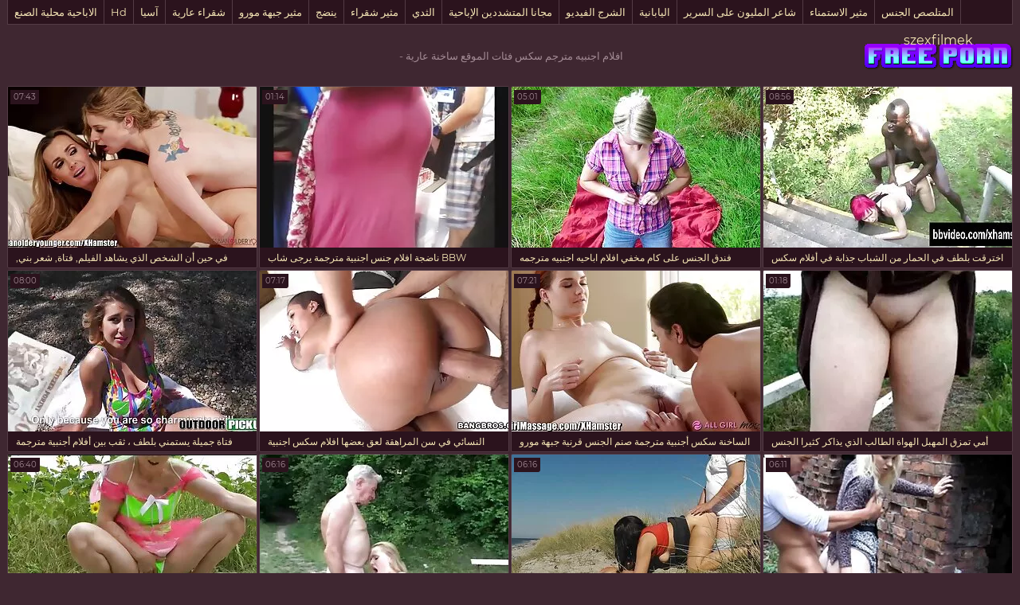

--- FILE ---
content_type: text/html; charset=UTF-8
request_url: https://ar.szexfilmek.org/category/outdoor
body_size: 25758
content:
<!DOCTYPE html>
<html lang="ar" dir="rtl"> 
	<head>
<meta content="origin" name="referrer">
		<meta charset="UTF-8"/>
		<title>شعبية  ساخنة عارية فيديو للبالغين - افلام اجنبيه مترجمه سكس </title>
		<meta name="description" content="هنا يمكنك التحقق من نوعية أفلام الفيديو.  " />

<meta name="viewport" content="width=device-width, initial-scale=1">
		<meta name="apple-touch-fullscreen" content="YES" />
		<base target="_blank">
		<link rel="canonical" href="https://ar.szexfilmek.org/category/outdoor/"/>
<style>
		    
		    /* vietnamese */
@font-face {
  font-family: 'Montserrat';
  font-style: normal;
  font-weight: 400;
  src: local('Montserrat Regular'), local('Montserrat-Regular'), url(/files/JTUSjIg1_i6t8kCHKm459WZhyzbi.woff2) format('woff2');
  unicode-range: U+0102-0103, U+0110-0111, U+1EA0-1EF9, U+20AB;
  font-display: swap;
}
/* latin */
@font-face {
  font-family: 'Montserrat';
  font-style: normal;
  font-weight: 400;
  src: local('Montserrat Regular'), local('Montserrat-Regular'), url(/files/JTUSjIg1_i6t8kCHKm459Wlhyw.woff2) format('woff2');
  unicode-range: U+0000-00FF, U+0131, U+0152-0153, U+02BB-02BC, U+02C6, U+02DA, U+02DC, U+2000-206F, U+2074, U+20AC, U+2122, U+2191, U+2193, U+2212, U+2215, U+FEFF, U+FFFD;
  font-display: swap;
}

body, .tpheblo-se input
{ background-color: rgb(63,39,49); }
body, .tpheblo-se input, .bo-tlcol li a { color: rgb(163,139,149); }

img, .ho-ba, .tpheblo-la-li ul
{ background-color: rgb(83,59,69); }

.tp-seli, .tpheblo-bo, .tpheblo-la-li li a, h2, .md-thu a, .md-thu-du, .bo-pablo li a, .bo-tlcol li a, .md-viblo, .bo-fooblo
{ background-color: rgb(43,19,29); }

.tpheblo-bo, .tpheblo-me ul, .tpheblo-me li a, h2, .tpheblo-bu, .tpheblo-se input, .tpheblo-se button, .tp-seli, .tp-seli li a, .md-thu a, .md-viblo, .bo-pablo li a, .bo-tlcol li a, .bo-fooblo
{ border-color: rgb(83,59,69); }

a, .tpheblo-bu, .tpheblo-se input, .tpheblo-se button
{ color: rgb(246,231,182); }

.bo-tlcol li a:hover, .md-viblo-ta li a
{ background-color: rgb(23,0,9); color: rgb(246,231,182); }

a:hover, .bo-fooblo span
{ color: rgb(229,160,241); }

.tpheblo-me li a:hover, .tpheblo-bu:hover, .tpheblo-bu.active, .tpheblo-la-li li a:hover, .tpheblo-se button:hover, .tp-seli li a:hover, .bo-pablo li a:hover, .md-viblo-ta li a:hover
{ background-color: rgb(229,160,241); color: rgb(23,0,9); }

.tpheblo-se input:focus, .md-thu a:hover, .bo-pablo li a:hover
{ border-color: rgb(229,160,241); }




body,html,div,p,a,ul,li,input,button,form,textarea,span,img,h1,h2,h3 { margin: 0; padding: 0; }

body { font-family: 'Montserrat', sans-serif; }
input, button { font-family: 'Montserrat', sans-serif; }

li { list-style-type: none; }

img { display: block; }

a { text-decoration: none; }

h1, h2 { display: block; font-weight: normal; }
h1 { font-size: 26px; line-height: 30px; margin: 10px 0px 0 0; }
h2 { border-width: 1px; border-style: solid; border-radius: 2px; font-size: 24px; line-height: 26px; margin: 40px 1px 0 1px; padding: 10px; }
 
.wrapblo { margin: 0 auto; width: 100%; text-align: left; }
 
.tpheblo { text-align: center; overflow: hidden; }

.tpheblo-lo { display: inline-block; vertical-align: top; margin: 10px 5px 0 5px; }
.tpheblo-lo a { width: 95px; height: 30px; display: block; background-image: url(/files/logo.png); background-position: center; background-repeat: no-repeat; background-size: 95px 30px; }

.bo-deblo { display: none; font-size: 10px; line-height: 15px; text-align: justify; }
.bo-deblo-de { height: 60px; overflow: hidden; }

.tpheblo-bo { border-width: 1px; border-style: solid; margin: 10px 1px 0 1px; padding: 8px 9px 10px 9px; font-size: 0; text-align: center; }

.tpheblo-me { overflow: hidden; display: inline-block; vertical-align: top; }
.tpheblo-me li { display: inline-block; vertical-align: top; margin: 2px 1px 0 1px; }
.tpheblo-me li a { border-width: 1px; border-style: solid; border-radius: 2px; display: block; font-size: 11px; line-height: 26px; height: 26px; padding: 0 5px; }

.tpheblo-la { margin: 2px 1px 0 1px; display: inline-block; vertical-align: top; position: relative; }
.tpheblo-bu { border-width: 1px; border-style: solid; border-radius: 2px; display: block; font-size: 11px; line-height: 26px; height: 26px; cursor: pointer; }
.tpheblo-la span { padding: 0 5px 0 31px; background-position: 10px center; background-size: 16px 11px; background-repeat: no-repeat; }

.tpheblo-la-li { display: none; position: absolute; top: 30px; right: 0; z-index: 1500; width: 270px; }
.tpheblo-la-li ul { box-shadow: 0 5px 15px -7px rgb(0,0,0); border-radius: 2px; overflow: hidden; padding: 8px 9px 10px 9px; }
.tpheblo-la-li li { float: left; width: 50%; text-align: left; margin: 0; }
.tpheblo-la-li li a { margin: 2px 1px 0 1px; border-radius: 2px; display: block; height: 25px; line-height: 25px; font-size: 11px; background-repeat: no-repeat; background-size: 16px 11px; background-position: 10px center; padding: 0 10px 0 36px; }

.cleblo { clear: both; }

.tpheblo-se { margin: 10px auto 0 auto; max-width: 400px; }
.tpheblo-se form { overflow: hidden; width: 100%; border-radius: 2px; }
.tpheblo-se input, .tpheblo-se button { display: block; outline: none; }
.tpheblo-se input { border-radius: 2px 0 0 2px; border-width: 1px; border-style: solid; font-size: 12px; float: left; width: 76%; padding: 0 3%; height: 28px; line-height: 28px; }
.tpheblo-se button { background-color: transparent; border-radius: 0 2px 2px 0; border-width: 1px; border-style: solid; border-left: 0; width: 24%; height: 28px; line-height: 28px; float: right; text-align: center; cursor: pointer; font-size: 12px; }

.tp-seli { border-bottom-width: 1px; border-bottom-style: solid; border-right-width: 1px; border-right-style: solid; border-left-width: 1px; border-left-style: solid; display: none; overflow: hidden; height: 30px; margin: 0 1px; }
.tp-seli li { float: left; }
.tp-seli li a { font-size: 13px; }
.tp-seli li a { border-right-width: 1px; border-right-style: solid; display: block; height: 30px; line-height: 30px; padding: 0 8px; }

.md-thuwra { overflow: hidden; padding: 5px 0 10px 0; }

.md-thu { float: left; width: 50%; position: relative; }
.md-thu a { border-width: 1px; border-style: solid; display: block; margin: 2px 1px 0 1px; border-radius: 2px; overflow: hidden; }
.md-thu img { width: 100%; height: auto; max-height: 212px; }
.md-thu-ti { padding: 0 10px; height: 25px; line-height: 25px; font-size: 12px; overflow: hidden; }
.md-thu-du { height: 18px; line-height: 18px; font-size: 10px; padding: 0 4px; border-radius: 0 0 3px 0; position: absolute; left: 5px; top: 7px; }

.md-thu-ca .md-thu-ti { height: 30px; line-height: 30px; font-size: 16px; text-transform: capitalize; }

.bo-pablo { margin-top: 16px; font-size: 0; text-align: center; }
.bo-pablo li { display: inline-block; vertical-align: top; margin: 4px 2px 0 2px; }
.bo-pablo li a { border-width: 1px; border-style: solid; border-radius: 3px; display: block; font-size: 20px; width: 100px; height: 45px; line-height: 45px; }

.ho-bawra { margin-top: 10px; text-align: center; overflow: hidden; font-size: 0; }
.ho-ba { display: inline-block; vertical-align: top; margin: 10px 5px 0 5px; width: 300px; height: 250px; }
.ho-ba-2, .ho-ba-3, .ho-ba-4, .ho-ba-5 { display: none; }

.bo-tlblo { overflow: hidden; }
.bo-tlcol { width: 50%; float: left; }
.bo-tlcol ul { overflow: hidden; }
.bo-tlcol li a { border-width: 1px; border-style: solid; margin: 2px 1px 0 1px; border-radius: 2px; display: block; overflow: hidden; padding: 0 10px; font-size: 12px; height: 35px; line-height: 35px; }

.md-viblo { margin: 10px 1px 0 1px; border-width: 1px; border-style: solid; border-radius: 2px; overflow: hidden; }
.md-plablo { background-color: rgb(0,0,0); width: 100%; height: 200px; }
.md-plablo iframe, .md-plablo object, .md-plablo embed { width: 100%; height: 100%; }
.md-viblo-bo { padding: 0 10px 10px 10px; }
.md-viblo-bo h1 { margin-left: 0; }
.md-viblo-ta { margin-top: 8px; overflow: hidden; }
.md-viblo-ta li { float: left; margin: 2px 2px 0 0; font-size: 16px; }
.md-viblo-ta li span { height: 35px; line-height: 35px; margin-right: 5px; }
.md-viblo-ta li a { border-radius: 2px; display: block; line-height: 35px; height: 35px; padding: 0 10px; }

.bo-fooblo { border-width: 1px; border-style: solid; border-bottom: 0 none; margin: 20px 1px 0 1px; overflow: hidden; text-align: center; padding: 10px 0; font-size: 14px; }
.bo-fooblo p { padding: 0 10px; }
.bo-fooblo a { text-decoration: underline;}
.bo-fooblo a:hover { text-decoration: none; }

@media all and (min-width:400px) {
    .md-plablo { height: 250px; }
    .tpheblo-me li a, .tpheblo-bu { font-size: 12px; }
}

@media all and (min-width:500px) {
    .md-plablo { height: 300px; }
    .tpheblo-la-li {  right: 50%; margin-right: -135px; }

}

@media all and (min-width:632px) {
    .md-thu { width: 33.3333%; }
    .bo-tlcol { width: 25%; }
    .ho-ba-2 { display: inline-block; }
    .md-plablo { height: 350px; }
}

@media all and (min-width:700px) {
    .md-plablo { height: 400px; }
}

@media all and (min-width:800px) {
	.md-plablo { height: 450px; }
}

@media all and (min-width:900px) {
	.md-plablo { height: 500px; }
}

@media all and (min-width:968px) {
    h1 { font-size: 32px; line-height: 36px; }
    h2 { font-size: 30px; line-height: 32px; }
    .wrapblo { width: 948px; }
    .tpheblo-wra { margin-top: 10px; height: 60px; overflow: hidden; }
    .tpheblo { display: table; width: 100%; }
    .tpheblo-lo { float: none; margin: 0; display: table-cell; vertical-align: middle; padding-left: 1px; height: 60px; }
    .tpheblo-lo a { width: 190px; height: 60px; background-size: 190px 60px; }
    .bo-deblo { display: table-cell; vertical-align: middle; padding: 0 1px 0 20px; height: 60px; } 
    .cleblo { clear: none; }
    .tpheblo-bo { padding: 0; height: 50px; }
    .tpheblo-me { float: left; }
    .tpheblo-me li { float: left; margin: 0; }
    .tpheblo-me li a { border-width: 0; border-style: solid; border-right-width: 1px; border-radius: 0; font-size: 14px; line-height: 50px; height: 50px; padding: 0 10px; min-width: 100px; }
    .tpheblo-la { margin: 0; float: right; }
    .tpheblo-bu { border-radius: 0; border-width: 0; border-left-width: 1px; height: 50px; line-height: 50px; font-size: 14px; }
    .tpheblo-la span { padding: 0 10px 0 36px; }
    .tpheblo-la-li { margin-right: 0; right: 0; top: 50px; width: 300px; }
    .tpheblo-la-li li a { height: 30px; line-height: 30px; font-size: 12px; }
    .tpheblo-se { float: right; margin: 10px 20px 0 5px; padding: 0; width: 300px; }
    .tpheblo-se input, .tpheblo-se button { height: 30px; line-height: 30px; }
    .tp-seli { display: block; }
    .md-thu { width: 316px; }
    .md-thu img { width: 312px; height: 202px; max-height: 202px; }
    .md-thu-ca .md-thu-ti { font-size: 18px; }
    .bo-tlcol li a { font-size: 14px; }
    .ho-ba-3 { display: inline-block; }
    .md-plablo { height: 524px; }
    
}

@media all and (min-width:1280px) {
    .wrapblo { width: 1264px; }
    .bo-deblo { font-size: 13px; }
    .bo-tlcol { width: 12.5%; }
    .ho-ba-4 { display: inline-block; }
    .md-plablo { height: 704px; }
}

@media all and (min-width:1600px) {
    .wrapblo { width: 1580px; }
    .ho-ba-5 { display: inline-block; }
    .md-plablo { height: 884px; }
}

		    
		</style>		
	</head>
    
<body>
	<div class="wrapblo">
		<div class="tp-seli">
			<ul>
<li><a href="https://ar.szexfilmek.org/category/amateur/" target="_self">الاباحية محلية الصنع</a></li><li><a href="https://ar.szexfilmek.org/category/hd/" target="_self">Hd</a></li><li><a href="https://ar.szexfilmek.org/category/asian/" target="_self">آسيا</a></li><li><a href="https://ar.szexfilmek.org/category/teens/" target="_self">شقراء عارية</a></li><li><a href="https://ar.szexfilmek.org/category/milf/" target="_self">مثير جبهة مورو</a></li><li><a href="https://ar.szexfilmek.org/category/matures/" target="_self">ينضج</a></li><li><a href="https://ar.szexfilmek.org/category/blowjobs/" target="_self">مثير شقراء</a></li><li><a href="https://ar.szexfilmek.org/category/big_boobs/" target="_self">الثدي</a></li><li><a href="https://ar.szexfilmek.org/category/hardcore/" target="_self">مجانا المتشددين الإباحية</a></li><li><a href="https://ar.szexfilmek.org/category/anal/" target="_self">الشرج الفيديو</a></li><li><a href="https://ar.szexfilmek.org/category/japanese/" target="_self">اليابانية</a></li><li><a href="https://ar.szexfilmek.org/category/cumshots/" target="_self">شاعر المليون على السرير</a></li><li><a href="https://ar.szexfilmek.org/category/masturbation/" target="_self">مثير الاستمناء</a></li><li><a href="https://ar.szexfilmek.org/category/voyeur/" target="_self">المتلصص الجنس</a></li><li><a href="https://ar.szexfilmek.org/category/pussy/" target="_self">مثير كس</a></li>
			</ul>
		</div>

		<div class="tpheblo-wra">
			<div class="tpheblo">
	
				<div class="tpheblo-lo"><a href="https://ar.szexfilmek.org/" target="_self">szexfilmek</a></div>
<div class="bo-deblo">
<p>افلام اجنبيه مترجم سكس فئات الموقع  ساخنة عارية - </p>
</div>
</div>
</div>
<div class="md-thuwra">
<div class="md-thu">
    <a href="https://ar.szexfilmek.org/link.php">
        <img src="https://ar.szexfilmek.org/media/thumbs/7/v05397.webp?1617877144" alt="في حين أن الشخص الذي يشاهد الفيلم, فتاة, شعر بني, نظارات, بوف, ولفت لها افلام سكس اجنبية مترجمه" width="312" height="202">
        <div class="md-thu-ti">في حين أن الشخص الذي يشاهد الفيلم, فتاة, شعر بني, نظارات, بوف, ولفت لها افلام سكس اجنبية مترجمه</div>
    </a>
    <div class="md-thu-du">07:43</div>
</div><div class="md-thu">
    <a href="/video/9935/bbw-%D9%86%D8%A7%D8%B6%D8%AC%D8%A9-%D8%A7%D9%81%D9%84%D8%A7%D9%85-%D8%AC%D9%86%D8%B3-%D8%A7%D8%AC%D9%86%D8%A8%D9%8A%D8%A9-%D9%85%D8%AA%D8%B1%D8%AC%D9%85%D8%A9-%D9%8A%D8%B1%D8%AC%D9%89-%D8%B4%D8%A7%D8%A8/">
        <img src="https://ar.szexfilmek.org/media/thumbs/5/v09935.webp?1617733240" alt="BBW ناضجة افلام جنس اجنبية مترجمة يرجى شاب" width="312" height="202">
        <div class="md-thu-ti">BBW ناضجة افلام جنس اجنبية مترجمة يرجى شاب</div>
    </a>
    <div class="md-thu-du">01:14</div>
</div><div class="md-thu">
    <a href="https://ar.szexfilmek.org/link.php">
        <img src="https://ar.szexfilmek.org/media/thumbs/1/v05541.webp?1618188560" alt="فندق الجنس على كام مخفي افلام اباحيه اجنبيه مترجمه" width="312" height="202">
        <div class="md-thu-ti">فندق الجنس على كام مخفي افلام اباحيه اجنبيه مترجمه</div>
    </a>
    <div class="md-thu-du">05:01</div>
</div><div class="md-thu">
    <a href="/video/4682/%D8%A7%D8%AE%D8%AA%D8%B1%D9%82%D8%AA-%D8%A8%D9%84%D8%B7%D9%81-%D9%81%D9%8A-%D8%A7%D9%84%D8%AD%D9%85%D8%A7%D8%B1-%D9%85%D9%86-%D8%A7%D9%84%D8%B4%D8%A8%D8%A7%D8%A8-%D8%AC%D8%B0%D8%A7%D8%A8%D8%A9-%D9%81%D9%8A-%D8%A3%D9%81%D9%84%D8%A7%D9%85-%D8%B3%D9%83%D8%B3-%D8%A7%D8%AC%D9%86%D8%A8%D9%8A%D9%87-%D9%85%D8%AA%D8%B1%D8%AC%D9%85%D8%A9-%D8%B3%D9%86-%D8%A7%D9%84%D9%85%D8%B1%D8%A7%D9%87%D9%82%D8%A9-%D8%A3%D9%86%D8%A7%D8%A8%D9%8A%D9%84-%D9%83%D8%A7%D8%B1%D8%AA%D8%B1/">
        <img src="https://ar.szexfilmek.org/media/thumbs/2/v04682.webp?1618967808" alt="اخترقت بلطف في الحمار من الشباب جذابة في أفلام سكس اجنبيه مترجمة سن المراهقة أنابيل كارتر" width="312" height="202">
        <div class="md-thu-ti">اخترقت بلطف في الحمار من الشباب جذابة في أفلام سكس اجنبيه مترجمة سن المراهقة أنابيل كارتر</div>
    </a>
    <div class="md-thu-du">08:56</div>
</div><div class="md-thu">
    <a href="https://ar.szexfilmek.org/link.php">
        <img src="https://ar.szexfilmek.org/media/thumbs/3/v01193.webp?1617762900" alt="فتاة جميلة يستمني بلطف ، ثقب بين أفلام أجنبية مترجمة سكس الساقين على السرير" width="312" height="202">
        <div class="md-thu-ti">فتاة جميلة يستمني بلطف ، ثقب بين أفلام أجنبية مترجمة سكس الساقين على السرير</div>
    </a>
    <div class="md-thu-du">08:00</div>
</div><div class="md-thu">
    <a href="/video/3055/%D8%A7%D9%84%D9%86%D8%B3%D8%A7%D8%A6%D9%8A-%D9%81%D9%8A-%D8%B3%D9%86-%D8%A7%D9%84%D9%85%D8%B1%D8%A7%D9%87%D9%82%D8%A9-%D9%84%D8%B9%D9%82-%D8%A8%D8%B9%D8%B6%D9%87%D8%A7-%D8%A7%D9%81%D9%84%D8%A7%D9%85-%D8%B3%D9%83%D8%B3-%D8%A7%D8%AC%D9%86%D8%A8%D9%8A%D8%A9-%D9%85%D8%AA%D8%B1%D8%AC%D9%85%D8%A9-%D8%B9%D8%B1%D8%A8%D9%8A-%D8%AC%D8%AF%D9%8A%D8%AF-%D8%A7%D9%84%D8%A8%D8%B9%D8%B6-%D8%A7%D9%84%D8%AC%D8%A8%D9%86%D8%A7%D8%A1-%D9%81%D9%8A-69-%D8%A7%D9%84%D9%85%D9%88%D9%82%D9%81/">
        <img src="https://ar.szexfilmek.org/media/thumbs/5/v03055.webp?1617709937" alt="النسائي في سن المراهقة لعق بعضها افلام سكس اجنبية مترجمة عربي جديد البعض الجبناء في 69 الموقف" width="312" height="202">
        <div class="md-thu-ti">النسائي في سن المراهقة لعق بعضها افلام سكس اجنبية مترجمة عربي جديد البعض الجبناء في 69 الموقف</div>
    </a>
    <div class="md-thu-du">07:17</div>
</div><div class="md-thu">
    <a href="https://ar.szexfilmek.org/link.php">
        <img src="https://ar.szexfilmek.org/media/thumbs/4/v02734.webp?1620605788" alt="الساخنة سكس أجنبية مترجمة صنم الجنس قرنية جبهة مورو الإسلامية للتحرير في جوارب طويلة الشاب" width="312" height="202">
        <div class="md-thu-ti">الساخنة سكس أجنبية مترجمة صنم الجنس قرنية جبهة مورو الإسلامية للتحرير في جوارب طويلة الشاب</div>
    </a>
    <div class="md-thu-du">07:21</div>
</div><div class="md-thu">
    <a href="https://ar.szexfilmek.org/link.php">
        <img src="https://ar.szexfilmek.org/media/thumbs/2/v01022.webp?1617786270" alt="أمي تمزق المهبل الهواة الطالب الذي يذاكر كثيرا الجنس افلام سكس اجنبيه مترجمه الشرجي" width="312" height="202">
        <div class="md-thu-ti">أمي تمزق المهبل الهواة الطالب الذي يذاكر كثيرا الجنس افلام سكس اجنبيه مترجمه الشرجي</div>
    </a>
    <div class="md-thu-du">01:18</div>
</div><div class="md-thu">
    <a href="/video/3550/%D8%A7%D9%84%D9%86%D8%A7%D8%B6%D8%AC%D8%A9-%D8%A3%D8%AD%D9%85%D8%B1-%D9%8A%D8%BA%D9%88%D9%8A-%D8%A3%D9%81%D8%B6%D9%84-%D8%B5%D8%AF%D9%8A%D9%82-%D9%84%D9%87%D8%A7-%D9%84%D9%85%D9%85%D8%A7%D8%B1%D8%B3%D8%A9-%D8%A7%D9%84%D8%AC%D9%86%D8%B3-%D8%A7%D9%81%D9%84%D8%A7%D9%85-%D8%B3%D9%83%D8%B3-%D8%A3%D8%AC%D9%86%D8%A8%D9%8A%D8%A9-%D9%85%D8%AA%D8%B1%D8%AC%D9%85%D8%A9/">
        <img src="https://ar.szexfilmek.org/media/thumbs/0/v03550.webp?1622075480" alt="الناضجة أحمر يغوي أفضل صديق لها لممارسة الجنس افلام سكس أجنبية مترجمة" width="312" height="202">
        <div class="md-thu-ti">الناضجة أحمر يغوي أفضل صديق لها لممارسة الجنس افلام سكس أجنبية مترجمة</div>
    </a>
    <div class="md-thu-du">06:40</div>
</div><div class="md-thu">
    <a href="/video/5396/bbw-%D8%AC%D9%85%D9%8A%D9%84%D8%A9-%D9%81%D9%84%D9%85-%D8%B3%D9%83%D8%B3-%D8%A7%D8%AC%D9%86%D8%A8%D9%8A%D8%A9-%D9%85%D8%AA%D8%B1%D8%AC%D9%85%D8%A9-%D9%85%D8%B9-%D8%A7%D9%84%D8%AE%D9%84%D9%8A%D8%B7-%D8%AF%D9%88%D8%A8%D8%A7-%D8%A7%D9%84%D8%B1%D8%AC%D9%84-%D8%A7%D9%84%D9%83%D8%A8%D9%8A%D8%B1-%D9%81%D9%8A-l-%D8%AF%D9%87%D9%86%D9%8A-/">
        <img src="https://ar.szexfilmek.org/media/thumbs/6/v05396.webp?1617659264" alt="BBW جميلة فلم سكس اجنبية مترجمة مع الخليط دوبا الرجل الكبير في l دهني." width="312" height="202">
        <div class="md-thu-ti">BBW جميلة فلم سكس اجنبية مترجمة مع الخليط دوبا الرجل الكبير في l دهني.</div>
    </a>
    <div class="md-thu-du">06:16</div>
</div><div class="md-thu">
    <a href="/video/8772/%D9%85%D8%AD%D9%84%D9%8A%D8%A9-%D8%A7%D9%84%D8%B5%D9%86%D8%B9-%D8%B3%D9%85%D8%B1%D8%A7%D8%A1-%D8%A7%D9%84%D9%86%D8%B4%D9%88%D8%A9-%D9%85%D9%86-%D8%A7%D9%81%D9%84%D8%A7%D9%85-%D8%A7%D8%A8%D8%A7%D8%AD%D9%8A%D9%87-%D8%A7%D8%AC%D9%86%D8%A8%D9%8A%D9%87-%D9%85%D8%AA%D8%B1%D8%AC%D9%85%D9%87-%D9%85%D8%B4%D8%B9%D8%B1%D8%A7%D8%AA-%D8%A7%D9%84%D8%B4%D8%B1%D8%AC/">
        <img src="https://ar.szexfilmek.org/media/thumbs/2/v08772.webp?1617870023" alt="محلية الصنع سمراء النشوة من افلام اباحيه اجنبيه مترجمه مشعرات الشرج" width="312" height="202">
        <div class="md-thu-ti">محلية الصنع سمراء النشوة من افلام اباحيه اجنبيه مترجمه مشعرات الشرج</div>
    </a>
    <div class="md-thu-du">06:16</div>
</div><div class="md-thu">
    <a href="/video/5831/%D8%A7%D9%84%D8%AC%D9%86%D8%B3-gai-xinh-%D8%A7%D9%81%D9%84%D8%A7%D9%85-%D8%A7%D8%AC%D9%86%D8%A8%D9%8A%D9%87-%D8%AC%D9%86%D8%B3%D9%8A%D9%87-%D9%85%D8%AA%D8%B1%D8%AC%D9%85%D9%87-han-quoc/">
        <img src="https://ar.szexfilmek.org/media/thumbs/1/v05831.webp?1619310718" alt="الجنس gai xinh افلام اجنبيه جنسيه مترجمه han quoc" width="312" height="202">
        <div class="md-thu-ti">الجنس gai xinh افلام اجنبيه جنسيه مترجمه han quoc</div>
    </a>
    <div class="md-thu-du">06:11</div>
</div><div class="md-thu">
    <a href="https://ar.szexfilmek.org/link.php">
        <img src="https://ar.szexfilmek.org/media/thumbs/2/v02072.webp?1622162795" alt="أمي الساخنة يغوي شاب مع سيقان طويلة و تلذذ في ممارسة الجنس افلام سكس أجنبية مترجمة عن طريق الفم" width="312" height="202">
        <div class="md-thu-ti">أمي الساخنة يغوي شاب مع سيقان طويلة و تلذذ في ممارسة الجنس افلام سكس أجنبية مترجمة عن طريق الفم</div>
    </a>
    <div class="md-thu-du">03:07</div>
</div><div class="md-thu">
    <a href="https://ar.szexfilmek.org/link.php">
        <img src="https://ar.szexfilmek.org/media/thumbs/4/v08354.webp?1621210608" alt="رجاء افلام سكسيه اجنبيه مترجمه بني,,, صب, فليكن الفتاة في تجميع الفيديو" width="312" height="202">
        <div class="md-thu-ti">رجاء افلام سكسيه اجنبيه مترجمه بني,,, صب, فليكن الفتاة في تجميع الفيديو</div>
    </a>
    <div class="md-thu-du">06:10</div>
</div><div class="md-thu">
    <a href="https://ar.szexfilmek.org/link.php">
        <img src="https://ar.szexfilmek.org/media/thumbs/6/v01676.webp?1621385204" alt="أمي تستيقظ المدبوغة فتاة قصيرة الشعر أن يكون مثلية الجنس افلام سكس مترجمه اجنبيه معها" width="312" height="202">
        <div class="md-thu-ti">أمي تستيقظ المدبوغة فتاة قصيرة الشعر أن يكون مثلية الجنس افلام سكس مترجمه اجنبيه معها</div>
    </a>
    <div class="md-thu-du">01:01</div>
</div><div class="md-thu">
    <a href="https://ar.szexfilmek.org/link.php">
        <img src="https://ar.szexfilmek.org/media/thumbs/0/v01340.webp?1620349298" alt="رفع الكاميرا و يرجى أفلام سكس اجنبيه مترجمة الإيلاج في المهبل" width="312" height="202">
        <div class="md-thu-ti">رفع الكاميرا و يرجى أفلام سكس اجنبيه مترجمة الإيلاج في المهبل</div>
    </a>
    <div class="md-thu-du">12:44</div>
</div><div class="md-thu">
    <a href="https://ar.szexfilmek.org/link.php">
        <img src="https://ar.szexfilmek.org/media/thumbs/9/v02409.webp?1617779151" alt="سمراء يلعق الحلو كس صديقته في فلم سكس اجنبية مترجمة جوارب سوداء" width="312" height="202">
        <div class="md-thu-ti">سمراء يلعق الحلو كس صديقته في فلم سكس اجنبية مترجمة جوارب سوداء</div>
    </a>
    <div class="md-thu-du">08:08</div>
</div><div class="md-thu">
    <a href="/video/9090/%D9%82%D8%A8%D9%84-%D8%A3%D9%86-%D8%A7%D9%81%D9%84%D8%A7%D9%85-%D8%B3%D9%83%D8%B3-%D8%A3%D8%AC%D9%86%D8%A8%D9%8A%D8%A9-%D9%85%D8%AA%D8%B1%D8%AC%D9%85%D8%A9-%D9%8A%D9%85%D8%A7%D8%B1%D8%B3-%D8%A7%D9%84%D8%AC%D9%86%D8%B3-%D9%81%D9%8A-%D8%A7%D9%84%D8%AD%D9%85%D8%A7%D8%B1-%D9%87%D9%8A-%D8%AA%D8%AA%D8%A8%D9%88%D9%84-%D9%81%D9%8A-%D9%81%D9%85-%D9%81%D8%AA%D8%A7%D8%A9-%D8%AD%D9%85%D8%B1%D8%A7%D8%A1-%D8%A7%D9%84%D8%B4%D8%B9%D8%B1/">
        <img src="https://ar.szexfilmek.org/media/thumbs/0/v09090.webp?1619226097" alt="قبل أن افلام سكس أجنبية مترجمة يمارس الجنس في الحمار ، هي تتبول في فم فتاة حمراء الشعر" width="312" height="202">
        <div class="md-thu-ti">قبل أن افلام سكس أجنبية مترجمة يمارس الجنس في الحمار ، هي تتبول في فم فتاة حمراء الشعر</div>
    </a>
    <div class="md-thu-du">13:00</div>
</div><div class="md-thu">
    <a href="/video/6115/%D8%B2%D9%88%D8%AC-%D8%A7%D9%81%D9%84%D8%A7%D9%85-%D8%AC%D9%86%D8%B3%D9%8A%D9%87-%D8%B9%D8%B1%D8%A8%D9%8A%D9%87-%D9%88%D8%A7%D8%AC%D9%86%D8%A8%D9%8A%D9%87-%D9%85%D8%AA%D8%B1%D8%AC%D9%85%D9%87-%D8%B5%D8%AF%D9%8A%D9%82-%D8%A3%D8%AE%D8%AA-%D8%A7%D9%84%D8%BA%D8%B4-%D8%B2%D9%88%D8%AC%D9%87/">
        <img src="https://ar.szexfilmek.org/media/thumbs/5/v06115.webp?1622075474" alt="زوج افلام جنسيه عربيه واجنبيه مترجمه صديق, أخت, الغش زوجه" width="312" height="202">
        <div class="md-thu-ti">زوج افلام جنسيه عربيه واجنبيه مترجمه صديق, أخت, الغش زوجه</div>
    </a>
    <div class="md-thu-du">05:08</div>
</div><div class="md-thu">
    <a href="/video/5750/%D8%A7%D9%84%D9%88%D9%84%D8%AF-%D8%AA%D8%B3%D8%AC%D9%8A%D9%84-%D8%A7%D9%84%D9%81%D9%8A%D8%AF%D9%8A%D9%88-%D8%A8%D9%88%D9%81-%D9%85%D8%B9%D9%87%D8%A7-%D9%85%D8%AB%D9%8A%D8%B1-%D8%B5%D8%AF%D9%8A%D9%82%D8%A9-%D8%B3%D9%83%D8%B3-%D8%A7%D8%AC%D9%86%D8%A8%D9%8A%D9%87-%D9%85%D8%AA%D8%B1%D8%AC%D9%85%D9%87/">
        <img src="https://ar.szexfilmek.org/media/thumbs/0/v05750.webp?1621040488" alt="الولد تسجيل الفيديو بوف معها مثير صديقة سكس اجنبيه مترجمه" width="312" height="202">
        <div class="md-thu-ti">الولد تسجيل الفيديو بوف معها مثير صديقة سكس اجنبيه مترجمه</div>
    </a>
    <div class="md-thu-du">10:02</div>
</div><div class="md-thu">
    <a href="/video/8678/%D8%AC%D9%85%D9%8A%D9%84%D8%A9-%D8%B4%D9%82%D8%B1%D8%A7%D8%A1-%D8%A7%D9%81%D9%84%D8%A7%D9%85-%D8%A7%D8%AC%D9%86%D8%A8%D9%8A%D8%A9-%D9%85%D8%AA%D8%B1%D8%AC%D9%85-%D8%B3%D9%83%D8%B3-erobly-%D8%A7%D9%84%D8%B9%D8%A7%D8%AF%D8%A9-%D8%A7%D9%84%D8%B3%D8%B1%D9%8A%D8%A9-%D9%88%D8%AD%D8%AF%D9%87%D8%A7-%D9%81%D9%8A-%D8%A7%D9%84%D9%85%D9%86%D8%B2%D9%84/">
        <img src="https://ar.szexfilmek.org/media/thumbs/8/v08678.webp?1620695766" alt="جميلة شقراء افلام اجنبية مترجم سكس erobly العادة السرية وحدها في المنزل" width="312" height="202">
        <div class="md-thu-ti">جميلة شقراء افلام اجنبية مترجم سكس erobly العادة السرية وحدها في المنزل</div>
    </a>
    <div class="md-thu-du">02:52</div>
</div><div class="md-thu">
    <a href="/video/2854/%D8%A7%D9%86%D9%87%D8%A7-%D8%A7%D9%86%D8%AA%D8%B4%D8%B1%D8%AA-%D8%B3%D8%A7%D9%82%D9%8A%D9%87%D8%A7-%D8%A3%D9%85%D8%A7%D9%85-%D8%B7%D8%A8%D9%8A%D8%A8-%D9%86%D8%B3%D8%A7%D8%A6%D9%8A-%D9%85%D8%AB%D9%84%D9%8A%D9%87-%D9%88%D9%84%D9%87%D8%A7-%D9%84%D8%B9%D8%A8%D8%A9-%D9%81%D9%8A-%D8%A8%D9%84%D8%AF%D9%87%D8%A7-l-%D8%A7%D9%81%D9%84%D8%A7%D9%85-%D8%B3%D9%83%D8%B3-%D8%A7%D8%AC%D9%86%D8%A8%D9%8A%D9%87-%D9%85%D8%AA%D8%B1%D8%AC%D9%85%D9%87-%D9%84%D9%84%D8%B9%D8%B1%D8%A8%D9%8A%D9%87/">
        <img src="https://ar.szexfilmek.org/media/thumbs/4/v02854.webp?1617772898" alt="انها انتشرت ساقيها أمام طبيب نسائي, مثليه ولها لعبة في بلدها L. افلام سكس اجنبيه مترجمه للعربيه" width="312" height="202">
        <div class="md-thu-ti">انها انتشرت ساقيها أمام طبيب نسائي, مثليه ولها لعبة في بلدها L. افلام سكس اجنبيه مترجمه للعربيه</div>
    </a>
    <div class="md-thu-du">01:17</div>
</div><div class="md-thu">
    <a href="/video/1492/%D8%A7%D9%84%D8%A3%D8%AE%D8%AA-%D9%81%D9%8A-%D8%B3%D9%86-%D8%A7%D9%84%D9%85%D8%B1%D8%A7%D9%87%D9%82%D8%A9-%D8%A7%D9%84%D8%AC%D9%86%D8%B3-%D8%A8%D9%84%D8%B7%D9%81-%D9%85%D8%B5-%D9%88%D8%AC%D8%B9%D9%84-%D8%A7%D9%84%D8%AD%D8%A8-%D9%81%D9%8A-%D8%A7%D9%81%D9%84%D8%A7%D9%85-%D8%A7%D8%AC%D9%86%D8%A8%D9%8A%D9%87-%D8%B3%D9%83%D8%B3-%D9%85%D8%AA%D8%B1%D8%AC%D9%85%D9%87-%D8%A7%D9%84%D9%85%D9%88%D9%82%D9%81-69/">
        <img src="https://ar.szexfilmek.org/media/thumbs/2/v01492.webp?1621041375" alt="الأخت, في سن المراهقة, الجنس, بلطف مص وجعل الحب في افلام اجنبيه سكس مترجمه الموقف 69" width="312" height="202">
        <div class="md-thu-ti">الأخت, في سن المراهقة, الجنس, بلطف مص وجعل الحب في افلام اجنبيه سكس مترجمه الموقف 69</div>
    </a>
    <div class="md-thu-du">03:04</div>
</div><div class="md-thu">
    <a href="/video/406/%D9%88%D8%B6%D8%B9-%D9%84%D9%87%D8%A7-%D9%81%D9%8A-%D8%AA%D9%86%D9%88%D8%B1%D8%A9-%D8%A7%D8%B3%D9%84%D9%88%D8%A8-%D9%87%D8%B2%D9%84%D9%8A-%D9%88-%D8%A7%D9%84%D9%84%D8%B9%D9%86%D8%A9-%D9%84%D9%87%D8%A7-%D8%B3%D9%83%D8%B3-%D8%A3%D8%AC%D9%86%D8%A8%D9%8A%D8%A9-%D9%85%D8%AA%D8%B1%D8%AC%D9%85%D8%A9-%D8%A8%D8%AC%D8%AF/">
        <img src="https://ar.szexfilmek.org/media/thumbs/6/v00406.webp?1620348417" alt="وضع لها في تنورة اسلوب هزلي و اللعنة لها سكس أجنبية مترجمة بجد" width="312" height="202">
        <div class="md-thu-ti">وضع لها في تنورة اسلوب هزلي و اللعنة لها سكس أجنبية مترجمة بجد</div>
    </a>
    <div class="md-thu-du">05:20</div>
</div><div class="md-thu">
    <a href="/video/5722/%D8%A7%D9%84%D8%B1%D9%88%D8%B3%D9%8A%D8%A9-%D8%A3%D9%81%D9%84%D8%A7%D9%85-%D8%B3%D9%83%D8%B3-%D8%A7%D8%AC%D9%86%D8%A8%D9%8A%D9%87-%D9%85%D8%AA%D8%B1%D8%AC%D9%85%D8%A9-%D8%B2%D9%88%D8%AC%D9%8A%D9%86-%D9%85%D9%85%D8%A7%D8%B1%D8%B3%D8%A9-%D8%A7%D9%84%D8%AC%D9%86%D8%B3-%D8%A7%D9%84%D8%B4%D8%B1%D8%AC%D9%8A-%D8%A7%D9%84%D8%AE%D8%A7%D9%85-%D9%81%D9%8A-%D8%A7%D9%84%D8%B3%D8%B1%D9%8A%D8%B1/">
        <img src="https://ar.szexfilmek.org/media/thumbs/2/v05722.webp?1617842067" alt="الروسية أفلام سكس اجنبيه مترجمة زوجين ممارسة الجنس الشرجي الخام في السرير" width="312" height="202">
        <div class="md-thu-ti">الروسية أفلام سكس اجنبيه مترجمة زوجين ممارسة الجنس الشرجي الخام في السرير</div>
    </a>
    <div class="md-thu-du">02:23</div>
</div><div class="md-thu">
    <a href="/video/7571/%D8%A7%D9%84%D8%AA%D8%A7%D9%8A%D9%84%D8%A7%D9%86%D8%AF%D9%8A%D8%A9-%D9%81%D9%8A-%D8%B3%D9%86-%D8%A7%D9%84%D9%85%D8%B1%D8%A7%D9%87%D9%82%D8%A9-%D8%A7%D9%84%D9%87%D8%B2%D8%A7%D8%AA-%D9%82%D8%A8%D8%A7%D9%84%D8%A9-%D8%A7%D9%84%D8%B1%D8%AC%D9%84-%D8%A8%D9%8A%D9%86-%D8%A7%D9%84%D8%AB%D8%AF%D9%8A-%D8%A7%D9%81%D9%84%D8%A7%D9%85-%D8%B3%D9%83%D8%B3-%D9%85%D8%AA%D8%B1%D8%AC%D9%85%D9%87-%D8%A7%D8%AC%D9%86%D8%A8%D9%8A%D9%87/">
        <img src="https://ar.szexfilmek.org/media/thumbs/1/v07571.webp?1617752126" alt="التايلاندية في سن المراهقة الهزات قبالة الرجل بين الثدي افلام سكس مترجمه اجنبيه" width="312" height="202">
        <div class="md-thu-ti">التايلاندية في سن المراهقة الهزات قبالة الرجل بين الثدي افلام سكس مترجمه اجنبيه</div>
    </a>
    <div class="md-thu-du">02:28</div>
</div><div class="md-thu">
    <a href="/video/6004/%D8%A7%D9%84%D9%85%D8%B9%D9%84%D9%85-%D8%A7%D9%84%D8%B4%D8%A7%D8%A8-%D9%81%D9%8A-%D8%A7%D9%84%D9%85%D9%86%D8%B2%D9%84-%D8%A3%D9%86-%D9%8A%D9%85%D8%A7%D8%B1%D8%B3-%D8%A7%D9%84%D8%AC%D9%86%D8%B3-%D8%A7%D9%81%D9%84%D8%A7%D9%85-%D8%B3%D9%83%D8%B3-%D8%A7%D8%AC%D9%86%D8%A8%D9%8A%D8%A9-%D9%85%D8%AA%D8%B1%D8%AC%D9%85%D8%A9-%D8%B9%D8%B1%D8%A8%D9%8A-%D8%AC%D8%AF%D9%8A%D8%AF-%D9%85%D8%B9%D9%87%D8%A7-%D9%88%D9%8A%D9%83%D9%88%D9%86-%D8%A7%D9%84%D9%85%D8%B4%D8%A7%D8%BA%D8%A8/">
        <img src="https://ar.szexfilmek.org/media/thumbs/4/v06004.webp?1617783542" alt="المعلم الشاب في المنزل أن يمارس الجنس افلام سكس اجنبية مترجمة عربي جديد معها ويكون المشاغب" width="312" height="202">
        <div class="md-thu-ti">المعلم الشاب في المنزل أن يمارس الجنس افلام سكس اجنبية مترجمة عربي جديد معها ويكون المشاغب</div>
    </a>
    <div class="md-thu-du">08:22</div>
</div><div class="md-thu">
    <a href="/video/3504/%D8%B5%D8%B1%D9%8A%D8%AD-%D8%A7%D9%81%D9%84%D8%A7%D9%85-%D8%B3%D9%83%D8%B3-%D8%A7%D8%AC%D9%86%D8%A8%D9%8A%D8%A9-%D9%85%D8%AA%D8%B1%D8%AC%D9%85%D9%87-%D8%A7%D9%84%D8%B4%D8%A8%D9%82%D9%8A%D8%A9-%D9%85%D9%86-%D8%A3%D8%AD%D9%85%D8%B1-%D8%AC%D9%85%D9%8A%D9%84%D8%A9-%D9%81%D9%8A-%D8%AC%D9%88%D8%A7%D8%B1%D8%A8-%D9%85%D8%AB%D9%8A%D8%B1/">
        <img src="https://ar.szexfilmek.org/media/thumbs/4/v03504.webp?1617739499" alt="صريح افلام سكس اجنبية مترجمه الشبقية من أحمر جميلة في جوارب مثير" width="312" height="202">
        <div class="md-thu-ti">صريح افلام سكس اجنبية مترجمه الشبقية من أحمر جميلة في جوارب مثير</div>
    </a>
    <div class="md-thu-du">06:11</div>
</div><div class="md-thu">
    <a href="/video/1711/%D8%A7%D9%84%D8%B1%D9%88%D8%B3%D9%8A%D8%A9-%D8%B3%D9%85%D8%B1%D8%A7%D8%A1-%D8%A7%D8%B3%D8%AA%D9%85%D9%86%D9%89-%D9%81%D9%8A-%D8%AC%D9%88%D8%A7%D8%B1%D8%A8-%D8%B7%D9%88%D9%8A%D9%84%D8%A9-%D8%A7%D9%84%D8%B4%D8%B1%D8%AC-%D9%82%D8%B5%D8%B5-%D8%B3%D9%83%D8%B3-%D8%A7%D8%AC%D9%86%D8%A8%D9%8A%D8%A9-%D9%85%D8%AA%D8%B1%D8%AC%D9%85%D8%A9-%D8%AB%D9%82%D8%A8-%D9%82%D8%A8%D9%84-%D8%A7%D9%84%D9%85%D8%B5%D9%88%D8%B1/">
        <img src="https://ar.szexfilmek.org/media/thumbs/1/v01711.webp?1617784521" alt="الروسية سمراء استمنى في جوارب طويلة الشرج قصص سكس اجنبية مترجمة ثقب قبل المصور" width="312" height="202">
        <div class="md-thu-ti">الروسية سمراء استمنى في جوارب طويلة الشرج قصص سكس اجنبية مترجمة ثقب قبل المصور</div>
    </a>
    <div class="md-thu-du">02:59</div>
</div><div class="md-thu">
    <a href="/video/8019/sleeping-girl-wakes-%D8%A3%D9%81%D9%84%D8%A7%D9%85-%D8%B3%D9%83%D8%B3-%D8%A3%D8%AC%D9%86%D8%A8%D9%8A%D9%87-%D9%85%D8%AA%D8%B1%D8%AC%D9%85%D9%87-up-to-go-sightseeing-%D8%A7%D8%A8%D9%86%D8%A9-%D8%A7%D9%84%D8%AF%D9%8A%D9%88%D9%83-%D8%A7%D9%84%D9%83%D8%A8%D9%8A%D8%B1%D8%A9-%D8%A8%D8%B2%D8%A7%D8%B2-%D9%83%D8%A8%D9%8A%D8%B1%D8%A9-%D8%B6%D8%A8%D8%A7%D8%B7-%D8%B5%D8%A8%D9%8A/">
        <img src="https://ar.szexfilmek.org/media/thumbs/9/v08019.webp?1617881678" alt="Sleeping girl wakes أفلام سكس أجنبيه مترجمه up to go sightseeing, ابنة, الديوك الكبيرة, بزاز كبيرة, ضباط صبي" width="312" height="202">
        <div class="md-thu-ti">Sleeping girl wakes أفلام سكس أجنبيه مترجمه up to go sightseeing, ابنة, الديوك الكبيرة, بزاز كبيرة, ضباط صبي</div>
    </a>
    <div class="md-thu-du">07:45</div>
</div><div class="md-thu">
    <a href="/video/8310/%D8%B6%D8%A6%D9%8A%D9%84%D8%A9-%D8%B4%D9%82%D8%B1%D8%A7%D8%A1-%D8%AA%D9%82%D8%AF%D8%B1-bigcock-%D9%85%D9%86-%D8%A7%D9%81%D9%84%D8%A7%D9%85-%D8%AC%D9%86%D8%B3%D9%8A%D9%87-%D8%A7%D8%AC%D9%86%D8%A8%D9%8A%D9%87-%D9%85%D8%AA%D8%B1%D8%AC%D9%85%D9%87-%D8%B5%D8%AF%D9%8A%D9%82%D9%87%D8%A7/">
        <img src="https://ar.szexfilmek.org/media/thumbs/0/v08310.webp?1617780841" alt="ضئيلة شقراء تقدر bigcock من افلام جنسيه اجنبيه مترجمه صديقها" width="312" height="202">
        <div class="md-thu-ti">ضئيلة شقراء تقدر bigcock من افلام جنسيه اجنبيه مترجمه صديقها</div>
    </a>
    <div class="md-thu-du">08:04</div>
</div><div class="md-thu">
    <a href="/video/4876/%D8%A7%D8%AE%D8%AA%D8%B1%D9%82%D8%AA-%D9%85%D9%86-%D8%A7%D9%84%D8%B5%D8%B9%D8%A8-%D8%A7%D9%84%D8%AF%D9%8A%D9%83-%D9%81%D9%8A-%D8%A7%D9%84%D8%AD%D9%85%D8%A7%D8%B1-%D8%A7%D9%81%D9%84%D8%A7%D9%85-%D8%B3%D9%83%D8%B3-%D8%A7%D8%AC%D9%86%D8%A8%D9%8A%D9%87-%D9%85%D8%AA%D8%B1%D8%AC%D9%85%D9%87-%D8%B9%D8%B1%D8%A8%D9%8A-%D8%AC%D9%85%D9%8A%D9%84%D8%A9/">
        <img src="https://ar.szexfilmek.org/media/thumbs/6/v04876.webp?1618276566" alt="اخترقت من الصعب الديك في الحمار افلام سكس اجنبيه مترجمه عربي جميلة" width="312" height="202">
        <div class="md-thu-ti">اخترقت من الصعب الديك في الحمار افلام سكس اجنبيه مترجمه عربي جميلة</div>
    </a>
    <div class="md-thu-du">08:00</div>
</div><div class="md-thu">
    <a href="/video/8868/jynx-maze-%D8%AD%D9%85%D8%A7%D8%B1-%D9%85%D8%A7%D8%B1%D8%B3-%D8%A7%D9%84%D8%AC%D9%86%D8%B3-%D8%A8%D9%88%D8%A7%D8%B3%D8%B7%D8%A9-masseur-%D9%81%D9%8A-%D9%81%D9%84%D9%85-%D8%B3%D9%83%D8%B3-%D8%A7%D8%AC%D9%86%D8%A8%D9%8A%D8%A9-%D9%85%D8%AA%D8%B1%D8%AC%D9%85%D8%A9-gym/">
        <img src="https://ar.szexfilmek.org/media/thumbs/8/v08868.webp?1618705197" alt="Jynx maze حمار مارس الجنس بواسطة masseur في فلم سكس اجنبية مترجمة gym" width="312" height="202">
        <div class="md-thu-ti">Jynx maze حمار مارس الجنس بواسطة masseur في فلم سكس اجنبية مترجمة gym</div>
    </a>
    <div class="md-thu-du">01:24</div>
</div><div class="md-thu">
    <a href="/video/1355/%D8%AA%D8%B2%D9%88%D8%AC-%D8%B2%D9%88%D8%AC%D8%A7%D9%86-%D9%81%D9%84%D9%85-%D8%B3%D9%83%D8%B3-%D8%A7%D8%AC%D9%86%D8%A8%D9%8A%D8%A9-%D9%85%D8%AA%D8%B1%D8%AC%D9%85%D8%A9-%D8%A7%D9%84%D8%AC%D9%84%D9%88%D8%B3-%D8%A3%D9%85%D8%A7%D9%85-%D8%A7%D9%84%D8%B9%D8%AF%D8%B3%D8%A9-%D9%88%D8%A8%D8%AF%D8%A1-%D8%B3%D8%AE%D9%8A%D9%81/">
        <img src="https://ar.szexfilmek.org/media/thumbs/5/v01355.webp?1617805227" alt="تزوج زوجان, فلم سكس اجنبية مترجمة الجلوس أمام العدسة وبدء سخيف" width="312" height="202">
        <div class="md-thu-ti">تزوج زوجان, فلم سكس اجنبية مترجمة الجلوس أمام العدسة وبدء سخيف</div>
    </a>
    <div class="md-thu-du">02:01</div>
</div><div class="md-thu">
    <a href="/video/2403/%D9%85%D9%88%D8%B8%D9%81-%D8%A7%D9%84%D9%84%D8%B9%D9%86%D8%A9-%D9%86%D8%A7%D8%B6%D8%AC%D8%A9-%D8%A7%D9%81%D9%84%D8%A7%D9%85-%D8%A7%D8%AC%D9%86%D8%A8%D9%8A%D8%A9-%D9%85%D8%AA%D8%B1%D8%AC%D9%85%D8%A9-%D8%AC%D9%86%D8%B3%D9%8A%D8%A9-50-%D8%B3%D9%86%D9%88%D8%A7%D8%AA-%D9%81%D9%8A-%D8%B0%D9%83%D8%B1%D9%89-%D9%84%D9%87/">
        <img src="https://ar.szexfilmek.org/media/thumbs/3/v02403.webp?1622163689" alt="موظف, اللعنة ناضجة افلام اجنبية مترجمة جنسية 50 سنوات في ذكرى له" width="312" height="202">
        <div class="md-thu-ti">موظف, اللعنة ناضجة افلام اجنبية مترجمة جنسية 50 سنوات في ذكرى له</div>
    </a>
    <div class="md-thu-du">03:03</div>
</div><div class="md-thu">
    <a href="/video/4364/%D9%81%D8%AA%D8%A7%D8%A9-%D8%B5%D8%BA%D9%8A%D8%B1%D8%A9-%D9%8A%D8%B8%D9%87%D8%B1-%D8%B5%D8%BA%D9%8A%D8%B1%D8%A9-%D8%A7%D9%84%D8%AB%D8%AF%D9%8A-%D9%88-%D8%B6%D9%8A%D9%82-%D8%A7%D9%84%D8%AD%D9%85%D8%A7%D8%B1-%D8%A7%D9%81%D9%84%D8%A7%D9%85-%D8%AC%D9%86%D8%B3%D9%8A%D9%87-%D8%A7%D8%AC%D9%86%D8%A8%D9%8A%D9%87-%D9%85%D8%AA%D8%B1%D8%AC%D9%85%D9%87/">
        <img src="https://ar.szexfilmek.org/media/thumbs/4/v04364.webp?1617724191" alt="فتاة صغيرة يظهر صغيرة الثدي و ضيق الحمار افلام جنسيه اجنبيه مترجمه" width="312" height="202">
        <div class="md-thu-ti">فتاة صغيرة يظهر صغيرة الثدي و ضيق الحمار افلام جنسيه اجنبيه مترجمه</div>
    </a>
    <div class="md-thu-du">06:00</div>
</div><div class="md-thu">
    <a href="/video/9962/%D8%AA%D8%A8%D8%A7-%D8%A7%D9%84%D8%A8%D8%A7%D9%84%D9%8A%D9%87-%D8%A7%D9%84%D8%B1%D9%88%D8%B3%D9%8A-%D8%A7%D9%81%D9%84%D8%A7%D9%85-%D8%B3%D9%83%D8%B3-%D8%A3%D8%AC%D9%86%D8%A8%D9%8A%D8%A9-%D9%85%D8%AA%D8%B1%D8%AC%D9%85%D8%A9/">
        <img src="https://ar.szexfilmek.org/media/thumbs/2/v09962.webp?1620260191" alt="تبا الباليه الروسي افلام سكس أجنبية مترجمة" width="312" height="202">
        <div class="md-thu-ti">تبا الباليه الروسي افلام سكس أجنبية مترجمة</div>
    </a>
    <div class="md-thu-du">13:29</div>
</div><div class="md-thu">
    <a href="/video/135/%D9%86%D8%AD%D9%8A%D9%84-%D9%85%D8%AB%D9%84%D9%8A%D8%A9-%D8%A7%D9%84%D9%85%D8%AF%D8%B1%D8%A8-%D8%A7%D9%81%D9%84%D8%A7%D9%85-%D8%AC%D9%86%D8%B3%D9%8A%D9%87-%D8%B9%D8%B1%D8%A8%D9%8A%D9%87-%D9%88%D8%A7%D8%AC%D9%86%D8%A8%D9%8A%D9%87-%D9%85%D8%AA%D8%B1%D8%AC%D9%85%D9%87-%D9%8A%D9%84%D8%B9%D9%82-%D9%83%D8%B3-%D8%A7%D9%84%D8%B1%D9%8A%D8%A7%D8%B6%D9%8A%D9%8A%D9%86-%D8%B4%D8%B9%D8%B1-%D8%A3%D8%B3%D9%88%D8%AF/">
        <img src="https://ar.szexfilmek.org/media/thumbs/5/v00135.webp?1621990896" alt="نحيل مثلية المدرب افلام جنسيه عربيه واجنبيه مترجمه يلعق كس الرياضيين, شعر أسود" width="312" height="202">
        <div class="md-thu-ti">نحيل مثلية المدرب افلام جنسيه عربيه واجنبيه مترجمه يلعق كس الرياضيين, شعر أسود</div>
    </a>
    <div class="md-thu-du">01:24</div>
</div><div class="md-thu">
    <a href="/video/1941/%D8%B4%D8%A7%D8%A8-%D9%85%D8%AB%D9%84%D9%8A%D9%87-%D8%A5%D9%84%D9%89-%D9%84-%D9%86%D8%A7%D8%B6%D8%AC-%D8%A7%D9%85%D8%B1%D8%A3%D8%A9-%D9%85%D8%B9-%D9%84-strapon-%D9%88-requires-%D9%84%D9%87%D8%A7-%D8%A5%D9%84%D9%89-%D8%A7%D9%84%D9%84%D8%B9%D9%86%D8%A9-%D9%85%D9%82%D8%A7%D8%B7%D8%B9-%D8%B3%D9%83%D8%B3-%D8%A7%D8%AC%D9%86%D8%A8%D9%8A%D9%87-%D9%85%D8%AA%D8%B1%D8%AC%D9%85%D9%87/">
        <img src="https://ar.szexfilmek.org/media/thumbs/1/v01941.webp?1620518528" alt="شاب مثليه إلى ل ناضج امرأة مع ل strapon و requires لها إلى اللعنة مقاطع سكس اجنبيه مترجمه" width="312" height="202">
        <div class="md-thu-ti">شاب مثليه إلى ل ناضج امرأة مع ل strapon و requires لها إلى اللعنة مقاطع سكس اجنبيه مترجمه</div>
    </a>
    <div class="md-thu-du">05:20</div>
</div><div class="md-thu">
    <a href="/video/4425/%D8%A7%D9%84%D8%AB%D8%B9%D9%84%D8%A8-%D9%81%D9%8A-%D8%AC%D9%88%D8%A7%D8%B1%D8%A8-%D8%A7%D9%81%D9%84%D8%A7%D9%85-%D8%A7%D8%AC%D9%86%D8%A8%D9%8A-%D8%A7%D8%A8%D8%A7%D8%AD%D9%8A%D9%87-%D9%85%D8%AA%D8%B1%D8%AC%D9%85%D9%87-%D9%85%D8%B9-%D8%B0%D9%8A%D9%84-%D8%A7%D9%84%D8%B1%D8%AC%D9%8A%D8%AC-%D9%81%D8%AA%D8%AD%D8%A9-%D8%A7%D9%84%D8%B4%D8%B1%D8%AC-%D9%81%D9%8A-%D8%AF%D8%B1%D8%AF%D8%B4%D8%A9-%D8%A7%D9%84%D8%A5%D8%A8%D8%A7%D8%AD%D9%8A%D8%A9/">
        <img src="https://ar.szexfilmek.org/media/thumbs/5/v04425.webp?1617837574" alt="الثعلب في جوارب افلام اجنبي اباحيه مترجمه مع ذيل الرجيج فتحة الشرج في دردشة الإباحية" width="312" height="202">
        <div class="md-thu-ti">الثعلب في جوارب افلام اجنبي اباحيه مترجمه مع ذيل الرجيج فتحة الشرج في دردشة الإباحية</div>
    </a>
    <div class="md-thu-du">03:42</div>
</div><div class="md-thu">
    <a href="/video/2904/%D8%B9%D8%A7%D8%B1%D9%8A%D8%A9-%D8%B3%D9%85%D8%B1%D8%A7%D8%A1-%D8%B5%D8%BA%D9%8A%D8%B1%D8%A9-%D8%A7%D9%84%D8%AB%D8%AF%D9%8A-%D9%84%D9%87%D8%A7-%D8%B4%D8%B9%D8%B1-%D9%83%D8%B3-%D8%A7%D9%81%D9%84%D8%A7%D9%85-%D8%A7%D8%AC%D9%86%D8%A8%D9%8A%D8%A9-%D9%85%D8%AA%D8%B1%D8%AC%D9%85%D8%A9-%D8%AC%D9%86%D8%B3%D9%8A%D8%A9/">
        <img src="https://ar.szexfilmek.org/media/thumbs/4/v02904.webp?1617709942" alt="عارية سمراء صغيرة الثدي لها شعر كس افلام اجنبية مترجمة جنسية" width="312" height="202">
        <div class="md-thu-ti">عارية سمراء صغيرة الثدي لها شعر كس افلام اجنبية مترجمة جنسية</div>
    </a>
    <div class="md-thu-du">05:33</div>
</div><div class="md-thu">
    <a href="/video/3482/%D9%86%D8%A7%D8%B6%D8%AC%D8%A9-%D8%AE%D9%8A%D8%A7%D8%B7%D8%A9-%D9%85%D8%A7%D8%B1%D8%B3-%D8%A7%D9%84%D8%AC%D9%86%D8%B3-%D9%85%D9%86-%D9%85%D8%B4%D8%A7%D9%87%D8%AF%D8%A9-%D8%A7%D9%81%D9%84%D8%A7%D9%85-%D8%B3%D9%83%D8%B3-%D8%A7%D8%AC%D9%86%D8%A8%D9%8A%D8%A9-%D9%85%D8%AA%D8%B1%D8%AC%D9%85%D8%A9-%D9%82%D8%A8%D9%84-%D8%A7%D8%AB%D9%86%D9%8A%D9%86-%D9%85%D9%86-%D8%A7%D9%84%D8%B9%D9%85%D9%84%D8%A7%D8%A1-%D8%A7%D9%84%D8%B5%D8%BA%D8%A7%D8%B1-%D9%81%D9%8A-%D9%88%D8%B1%D8%B4%D8%A9-%D8%AE%D9%8A%D8%A7%D8%B7%D8%A9/">
        <img src="https://ar.szexfilmek.org/media/thumbs/2/v03482.webp?1618705166" alt="ناضجة خياطة مارس الجنس من مشاهدة افلام سكس اجنبية مترجمة قبل اثنين من العملاء الصغار في ورشة خياطة" width="312" height="202">
        <div class="md-thu-ti">ناضجة خياطة مارس الجنس من مشاهدة افلام سكس اجنبية مترجمة قبل اثنين من العملاء الصغار في ورشة خياطة</div>
    </a>
    <div class="md-thu-du">08:54</div>
</div><div class="md-thu">
    <a href="/video/525/%D8%A7%D9%84%D8%B1%D8%AC%D9%84-%D9%8A%D8%AF%D9%8A%D8%B1-%D9%84%D8%AA%D8%A8%D8%AF%D9%88-%D9%88%D9%83%D8%A3%D9%86%D9%87%D8%A7-%D9%81%D8%AA%D8%A7%D8%A9-%D8%AA%D8%B9%D8%A8%D8%AB-%D8%A7%D9%81%D9%84%D8%A7%D9%85-%D8%B3%D9%83%D8%B3-%D9%85%D8%AA%D8%B1%D8%AC%D9%85%D9%87-%D8%A7%D8%AC%D9%86%D8%A8%D9%8A%D9%87-%D9%81%D9%8A-doggystyle-%D8%AA%D8%B4%D9%83%D9%84/">
        <img src="https://ar.szexfilmek.org/media/thumbs/5/v00525.webp?1617725165" alt="الرجل يدير لتبدو وكأنها فتاة تعبث افلام سكس مترجمه اجنبيه في doggystyle تشكل" width="312" height="202">
        <div class="md-thu-ti">الرجل يدير لتبدو وكأنها فتاة تعبث افلام سكس مترجمه اجنبيه في doggystyle تشكل</div>
    </a>
    <div class="md-thu-du">04:14</div>
</div><div class="md-thu">
    <a href="/video/490/%D9%85%D8%A7%D9%84%D9%83-%D8%B3%D8%AD%D8%B1-%D9%86%D8%A7%D8%B6%D8%AC%D8%A9-%D8%AE%D8%A7%D8%AF%D9%85%D8%A9-%D9%81%D9%8A-%D8%AC%D9%88%D8%A7%D8%B1%D8%A8-%D9%88-%D9%85%D8%A7%D8%B1%D8%B3-%D8%A3%D9%81%D9%84%D8%A7%D9%85-%D8%B3%D9%83%D8%B3-%D8%A3%D8%AC%D9%86%D8%A8%D9%8A%D9%87-%D9%85%D8%AA%D8%B1%D8%AC%D9%85%D9%87-%D8%A7%D9%84%D8%AC%D9%86%D8%B3-%D9%81%D9%8A-%D8%A7%D9%84%D8%AD%D9%85%D8%A7%D8%B1/">
        <img src="https://ar.szexfilmek.org/media/thumbs/0/v00490.webp?1622165424" alt="مالك سحر ناضجة خادمة في جوارب و مارس أفلام سكس أجنبيه مترجمه الجنس في الحمار" width="312" height="202">
        <div class="md-thu-ti">مالك سحر ناضجة خادمة في جوارب و مارس أفلام سكس أجنبيه مترجمه الجنس في الحمار</div>
    </a>
    <div class="md-thu-du">10:00</div>
</div><div class="md-thu">
    <a href="/video/3971/%D8%A7%D9%84%D8%A3%D8%B2%D9%88%D8%A7%D8%AC-%D8%A7%D9%84%D8%B4%D8%A8%D8%A7%D8%A8-%D8%A7%D9%81%D9%84%D8%A7%D9%85-%D8%B3%D9%83%D8%B3-%D8%A7%D8%AC%D9%86%D8%A8%D9%8A%D9%87-%D9%85%D8%AA%D8%B1%D8%AC%D9%85%D9%87-%D9%88%D8%A7%D9%84%D9%83%D8%A8%D8%A7%D8%B1-%D8%AA%D8%AC%D9%85%D8%B9%D9%88%D8%A7-%D9%81%D9%8A-%D9%83%D9%88%D8%AE-%D8%A7%D9%84%D8%A5%D9%8A%D8%AC%D8%A7%D8%B1-%D8%A5%D9%84%D9%89-%D8%A7%D9%84%D8%AC%D8%AD%D9%8A%D9%85/">
        <img src="https://ar.szexfilmek.org/media/thumbs/1/v03971.webp?1620518540" alt="الأزواج الشباب افلام سكس اجنبيه مترجمه والكبار تجمعوا في كوخ الإيجار إلى الجحيم" width="312" height="202">
        <div class="md-thu-ti">الأزواج الشباب افلام سكس اجنبيه مترجمه والكبار تجمعوا في كوخ الإيجار إلى الجحيم</div>
    </a>
    <div class="md-thu-du">06:55</div>
</div><div class="md-thu">
    <a href="/video/1240/%D8%A3%D8%B6%D8%B9-%D8%A7%D9%85%D8%B1%D8%A3%D8%A9-%D8%B3%D9%85%D8%B1%D8%A7%D8%A1-%D8%B9%D9%84%D9%89-%D9%81%D9%84%D9%85-%D8%B3%D9%83%D8%B3-%D8%A7%D8%AC%D9%86%D8%A8%D9%8A%D8%A9-%D9%85%D8%AA%D8%B1%D8%AC%D9%85%D8%A9-%D8%A7%D9%84%D8%BA%D8%B3%D8%A7%D9%84%D8%A9-%D9%88%D8%A7%D9%84%D8%AA%D9%88%D9%82%D9%8A%D8%B9/">
        <img src="https://ar.szexfilmek.org/media/thumbs/0/v01240.webp?1617899664" alt="أضع امرأة سمراء على فلم سكس اجنبية مترجمة الغسالة والتوقيع" width="312" height="202">
        <div class="md-thu-ti">أضع امرأة سمراء على فلم سكس اجنبية مترجمة الغسالة والتوقيع</div>
    </a>
    <div class="md-thu-du">10:28</div>
</div><div class="md-thu">
    <a href="/video/4420/%D8%AA%D8%AD%D9%82%D9%82-%D9%85%D9%86-%D8%A7%D9%81%D9%84%D8%A7%D9%85-%D8%A7%D8%AC%D9%86%D8%A8%D9%8A%D8%A9-%D9%85%D8%AA%D8%B1%D8%AC%D9%85%D8%A9-%D8%A7%D8%A8%D8%A7%D8%AD%D9%8A%D8%A9-%D8%A7%D9%84%D8%B5%D8%AD%D8%A9-%D8%A7%D9%84%D8%AD%D9%82%D9%8A%D9%82%D9%8A%D8%A9-%D9%84%D8%A3%D8%AE%D8%B5%D8%A7%D8%A6%D9%8A-%D8%A3%D9%85%D8%B1%D8%A7%D8%B6-%D8%A7%D9%84%D9%86%D8%B3%D8%A7%D8%A1-%D9%84%D9%81%D8%AA%D8%A7%D8%A9-%D8%AC%D9%85%D9%8A%D9%84%D8%A9/">
        <img src="https://ar.szexfilmek.org/media/thumbs/0/v04420.webp?1617867328" alt="تحقق من افلام اجنبية مترجمة اباحية الصحة الحقيقية لأخصائي أمراض النساء لفتاة جميلة" width="312" height="202">
        <div class="md-thu-ti">تحقق من افلام اجنبية مترجمة اباحية الصحة الحقيقية لأخصائي أمراض النساء لفتاة جميلة</div>
    </a>
    <div class="md-thu-du">07:08</div>
</div><div class="md-thu">
    <a href="/video/10/%D8%A3%D9%81%D8%B6%D9%84-%D9%83%D8%A8%D9%8A%D8%B1-%D8%A7%D9%81%D9%84%D8%A7%D9%85-%D8%A7%D8%AC%D9%86%D8%A8%D9%8A%D8%A9-%D9%85%D8%AA%D8%B1%D8%AC%D9%85%D8%A9-%D8%AC%D9%86%D8%B3%D9%8A%D8%A9-%D8%A7%D9%84%D8%AB%D8%AF%D9%8A/">
        <img src="https://ar.szexfilmek.org/media/thumbs/0/v00010.webp?1618707851" alt="أفضل كبير افلام اجنبية مترجمة جنسية الثدي" width="312" height="202">
        <div class="md-thu-ti">أفضل كبير افلام اجنبية مترجمة جنسية الثدي</div>
    </a>
    <div class="md-thu-du">06:19</div>
</div><div class="md-thu">
    <a href="/video/164/%D8%AC%D9%85%D9%8A%D9%84%D8%A9-%D8%A7%D9%84%D8%B3%D8%AD%D8%A7%D9%82%D9%8A%D8%A7%D8%AA-%D8%AA%D8%B8%D9%87%D8%B1-%D8%B9%D9%86%D8%A7%D9%82-%D9%85%D8%AB%D9%8A%D8%B1-%D8%A7%D9%84%D8%B9%D8%A7%D9%84%D9%85-%D8%A7%D9%81%D9%84%D8%A7%D9%85-%D8%B3%D9%83%D8%B3-%D8%A3%D8%AC%D9%86%D8%A8%D9%8A%D8%A9-%D9%85%D8%AA%D8%B1%D8%AC%D9%85%D8%A9/">
        <img src="https://ar.szexfilmek.org/media/thumbs/4/v00164.webp?1618103889" alt="جميلة السحاقيات تظهر عناق مثير العالم افلام سكس أجنبية مترجمة" width="312" height="202">
        <div class="md-thu-ti">جميلة السحاقيات تظهر عناق مثير العالم افلام سكس أجنبية مترجمة</div>
    </a>
    <div class="md-thu-du">08:04</div>
</div><div class="md-thu">
    <a href="/video/7317/%D9%82%D9%88%D9%8A%D8%A9-%D8%B4%D9%82%D8%B1%D8%A7%D8%A1-%D8%A7%D9%81%D9%84%D8%A7%D9%85-%D8%AC%D9%86%D8%B3%D9%8A%D8%A9-%D8%A7%D8%AC%D9%86%D8%A8%D9%8A%D8%A9-%D9%85%D8%AA%D8%B1%D8%AC%D9%85%D8%A9-%D8%A7%D9%84%D8%B1%D8%AC%D9%8A%D8%AC-%D9%84%D9%87%D8%A7-%D8%B4%D8%B9%D8%B1-l-/">
        <img src="https://ar.szexfilmek.org/media/thumbs/7/v07317.webp?1617876325" alt="قوية شقراء افلام جنسية اجنبية مترجمة الرجيج لها شعر L." width="312" height="202">
        <div class="md-thu-ti">قوية شقراء افلام جنسية اجنبية مترجمة الرجيج لها شعر L.</div>
    </a>
    <div class="md-thu-du">09:22</div>
</div><div class="md-thu">
    <a href="/video/9424/%D8%A7%D9%84%D8%B1%D8%AC%D9%84-%D8%A7%D9%81%D9%84%D8%A7%D9%85-%D8%A7%D8%AC%D9%86%D8%A8%D9%8A-%D8%A7%D8%A8%D8%A7%D8%AD%D9%8A%D9%87-%D9%85%D8%AA%D8%B1%D8%AC%D9%85%D9%87-%D9%8A%D8%B3%D8%AD%D8%A8-%D8%A7%D9%84%D9%82%D8%B6%D9%8A%D8%A8-%D9%85%D9%86-%D8%A7%D9%84%D8%A3%D9%85%D9%86%D8%A7%D8%A1-%D9%81%D9%8A-%D8%A7%D9%84%D9%85%D9%83%D8%AA%D8%A8/">
        <img src="https://ar.szexfilmek.org/media/thumbs/4/v09424.webp?1617776409" alt="الرجل افلام اجنبي اباحيه مترجمه يسحب القضيب من الأمناء في المكتب" width="312" height="202">
        <div class="md-thu-ti">الرجل افلام اجنبي اباحيه مترجمه يسحب القضيب من الأمناء في المكتب</div>
    </a>
    <div class="md-thu-du">02:13</div>
</div><div class="md-thu">
    <a href="/video/1827/%D8%B9%D8%A7%D8%B7%D9%81%D9%8A-%D8%B3%D9%85%D8%B1%D8%A7%D8%A1-%D9%8A%D8%B8%D9%87%D8%B1-%D8%B9%D9%84%D9%89-%D8%A7%D9%84%D9%83%D8%A7%D9%85%D9%8A%D8%B1%D8%A7-%D9%83%D9%8A%D9%81%D9%8A%D8%A9-%D8%A7%D9%84%D8%B9%D8%A7%D8%AF%D8%A9-%D8%A7%D9%84%D8%B3%D8%B1%D9%8A%D8%A9-%D8%B1%D8%AC%D9%84-%D8%A7%D9%81%D9%84%D8%A7%D9%85-%D8%B3%D9%83%D8%B3-%D8%A7%D8%AC%D9%86%D8%A8%D9%8A%D9%87-%D9%85%D8%AA%D8%B1%D8%AC%D9%85%D9%87-%D8%B9%D8%B1%D8%A8%D9%8A-%D8%A7%D9%84%D8%B5%D9%86%D8%A7%D8%A8%D9%8A%D8%B1/">
        <img src="https://ar.szexfilmek.org/media/thumbs/7/v01827.webp?1617735888" alt="عاطفي سمراء يظهر على الكاميرا كيفية العادة السرية رجل افلام سكس اجنبيه مترجمه عربي الصنابير" width="312" height="202">
        <div class="md-thu-ti">عاطفي سمراء يظهر على الكاميرا كيفية العادة السرية رجل افلام سكس اجنبيه مترجمه عربي الصنابير</div>
    </a>
    <div class="md-thu-du">08:00</div>
</div><div class="md-thu">
    <a href="/video/3980/%D8%A7%D9%84%D8%AC%D9%85%D8%A7%D9%84-%D9%85%D8%B9-%D8%A7%D9%84%D8%AD%D9%84%D9%8A%D8%A8-%D8%A7%D9%84%D9%83%D8%A8%D9%8A%D8%B1-%D9%8A%D8%AD%D8%A8-%D8%A7%D9%84%D8%AD%D8%B5%D9%88%D9%84-%D8%B9%D9%84%D9%89-%D8%A7%D9%84%D8%AF%D9%8A%D9%83-%D9%81%D9%8A-%D8%A7%D9%81%D9%84%D8%A7%D9%85-%D8%B3%D9%83%D8%B3-%D8%A3%D8%AC%D9%86%D8%A8%D9%8A%D8%A9-%D9%85%D8%AA%D8%B1%D8%AC%D9%85-%D9%83%D8%B3-%D8%A7%D9%84%D8%B1%D8%B7%D8%A8/">
        <img src="https://ar.szexfilmek.org/media/thumbs/0/v03980.webp?1621987320" alt="الجمال مع الحليب الكبير يحب الحصول على الديك في افلام سكس أجنبية مترجم كس الرطب" width="312" height="202">
        <div class="md-thu-ti">الجمال مع الحليب الكبير يحب الحصول على الديك في افلام سكس أجنبية مترجم كس الرطب</div>
    </a>
    <div class="md-thu-du">02:02</div>
</div><div class="md-thu">
    <a href="/video/7112/%D8%A7%D9%84%D8%B3%D8%AC%D8%A7%D9%86-%D8%A7%D9%84%D8%A3%D8%AE%D8%AA-%D8%A3%D8%AE-%D9%85%D8%B9-%D8%B3%D8%AC%D9%8A%D9%86-%D8%B4%D9%82%D8%B1%D8%A7%D8%A1-%D9%81%D9%8A-%D8%AD%D9%8A%D9%86-%D9%84%D8%B9%D9%82-%D8%A7%D9%81%D9%84%D8%A7%D9%85-%D8%B3%D9%83%D8%B3-%D8%A7%D8%AC%D9%86%D8%A8%D9%8A%D8%A9-%D9%85%D8%AA%D8%B1%D8%AC%D9%85%D8%A9-%D8%AC%D8%AF%D9%8A%D8%AF%D8%A9-%D8%A7%D9%84%D8%B3%D8%AC%D9%86%D8%A7%D8%A1/">
        <img src="https://ar.szexfilmek.org/media/thumbs/2/v07112.webp?1617705463" alt="السجان, الأخت, أخ, مع سجين, شقراء في حين لعق افلام سكس اجنبية مترجمة جديدة السجناء" width="312" height="202">
        <div class="md-thu-ti">السجان, الأخت, أخ, مع سجين, شقراء في حين لعق افلام سكس اجنبية مترجمة جديدة السجناء</div>
    </a>
    <div class="md-thu-du">14:57</div>
</div><div class="md-thu">
    <a href="/video/9851/%D9%81%D8%AA%D8%A7%D8%A9-%D8%A7%D9%84%D8%B3%D8%A7%D8%AE%D9%86%D8%A9-%D8%AA%D8%B3%D9%84%D9%8A%D9%85-%D9%81%D9%8A-%D8%A7%D9%81%D9%84%D8%A7%D9%85-%D8%B3%D9%83%D8%B3-%D8%A3%D8%AC%D9%86%D8%A8%D9%8A%D8%A9-%D9%85%D8%AA%D8%B1%D8%AC%D9%85%D8%A9-%D9%86%D9%88%D8%B9-%D9%85%D9%86-%D8%A7%D9%84%D9%86%D8%B4%D9%88%D8%A9-%D8%A5%D9%84%D9%89-%D8%B9%D8%B4%D9%8A%D9%82%D9%87%D8%A7/">
        <img src="https://ar.szexfilmek.org/media/thumbs/1/v09851.webp?1621817238" alt="فتاة الساخنة, تسليم في افلام سكس أجنبية مترجمة نوع من النشوة إلى عشيقها" width="312" height="202">
        <div class="md-thu-ti">فتاة الساخنة, تسليم في افلام سكس أجنبية مترجمة نوع من النشوة إلى عشيقها</div>
    </a>
    <div class="md-thu-du">00:47</div>
</div><div class="md-thu">
    <a href="/video/295/%D8%A7%D9%84%D8%B1%D8%AC%D9%84-%D8%A7%D9%84%D9%85%D9%84%D8%A7%D8%B9%D9%8A%D9%86-%D9%81%D8%AA%D8%A7%D8%A9-%D8%B4%D8%A7%D8%A8%D8%A9-%D9%81%D9%8A-%D8%AC%D9%88%D8%A7%D8%B1%D8%A8-%D8%A8%D9%8A%D8%B6%D8%A7%D8%A1-%D9%81%D9%8A-%D8%A7%D9%84%D9%87%D9%88%D8%A7%D8%A1-%D8%A7%D9%84%D8%B7%D9%84%D9%82-%D8%A3%D9%81%D9%84%D8%A7%D9%85-%D8%B3%D9%83%D8%B3-%D8%A3%D8%AC%D9%86%D8%A8%D9%8A%D9%87-%D9%85%D8%AA%D8%B1%D8%AC%D9%85%D9%87/">
        <img src="https://ar.szexfilmek.org/media/thumbs/5/v00295.webp?1617803482" alt="الرجل الملاعين فتاة شابة في جوارب بيضاء في الهواء الطلق أفلام سكس أجنبيه مترجمه" width="312" height="202">
        <div class="md-thu-ti">الرجل الملاعين فتاة شابة في جوارب بيضاء في الهواء الطلق أفلام سكس أجنبيه مترجمه</div>
    </a>
    <div class="md-thu-du">10:53</div>
</div><div class="md-thu">
    <a href="/video/4701/%D9%81%D8%B1%D8%AF-%D9%85%D8%AF%D8%B1%D8%A8-%D9%84%D8%A7-%D9%8A%D9%85%D9%83%D9%86-%D8%A3%D9%86-%D8%AA%D9%82%D8%A7%D9%88%D9%85-%D9%88-%D8%A7%D9%84%D9%84%D8%B9%D9%86%D8%A9-%D8%A7%D9%84%D8%B1%D9%8A%D8%A7%D8%B6%D8%A9-%D9%85%D8%B1%D9%86%D8%A9-%D8%AC%D8%A8%D9%87%D8%A9-%D8%A7%D9%81%D9%84%D8%A7%D9%85-%D8%A7%D8%AC%D9%86%D8%A8%D9%8A-%D8%A7%D8%A8%D8%A7%D8%AD%D9%8A%D9%87-%D9%85%D8%AA%D8%B1%D8%AC%D9%85%D9%87-%D8%AA%D8%AD%D8%B1%D9%8A%D8%B1-%D9%85%D9%88%D8%B1%D9%88-%D8%A7%D9%84%D8%A5%D8%B3%D9%84%D8%A7%D9%85%D9%8A%D8%A9/">
        <img src="https://ar.szexfilmek.org/media/thumbs/1/v04701.webp?1617872753" alt="فرد مدرب لا يمكن أن تقاوم و اللعنة الرياضة مرنة جبهة افلام اجنبي اباحيه مترجمه تحرير مورو الإسلامية" width="312" height="202">
        <div class="md-thu-ti">فرد مدرب لا يمكن أن تقاوم و اللعنة الرياضة مرنة جبهة افلام اجنبي اباحيه مترجمه تحرير مورو الإسلامية</div>
    </a>
    <div class="md-thu-du">02:31</div>
</div><div class="md-thu">
    <a href="/video/6319/%D8%B1%D8%A7%D8%A6%D8%B9-%D9%8A%D9%85%D8%A7%D8%B1%D8%B3-%D8%A7%D9%84%D8%AC%D9%86%D8%B3-%D9%85%D8%B9-%D9%81%D8%AA%D8%A7%D8%A9-%D8%B5%D8%BA%D9%8A%D8%B1%D8%A9-%D9%81%D9%8A-%D8%A7%D9%81%D9%84%D8%A7%D9%85-%D8%B3%D9%83%D8%B3%D9%8A%D9%87-%D8%A7%D8%AC%D9%86%D8%A8%D9%8A%D9%87-%D9%85%D8%AA%D8%B1%D8%AC%D9%85%D9%87-%D8%A7%D9%84%D9%87%D9%88%D8%A7%D8%A1-%D8%A7%D9%84%D8%B7%D9%84%D9%82/">
        <img src="https://ar.szexfilmek.org/media/thumbs/9/v06319.webp?1619658109" alt="رائع يمارس الجنس مع فتاة صغيرة في افلام سكسيه اجنبيه مترجمه الهواء الطلق" width="312" height="202">
        <div class="md-thu-ti">رائع يمارس الجنس مع فتاة صغيرة في افلام سكسيه اجنبيه مترجمه الهواء الطلق</div>
    </a>
    <div class="md-thu-du">06:54</div>
</div><div class="md-thu">
    <a href="/video/5137/%D8%AA%D8%A7%D9%86%D9%8A%D8%A7-%D9%85%D8%B9-%D9%83%D8%A8%D9%8A%D8%B1-%D8%A7%D9%84%D8%AB%D8%AF%D9%8A-%D8%A7%D9%84%D8%B7%D8%A8%D9%8A%D8%B9%D9%8A%D8%A9-%D9%87%D9%84-%D8%A7%D9%84%D9%84%D8%B3%D8%A7%D9%86-%D9%85%D9%86-%D8%A7%D9%81%D9%84%D8%A7%D9%85-%D8%B3%D9%83%D8%B3-%D8%A7%D8%AC%D9%86%D8%A8%D9%8A%D9%87-%D9%85%D8%AA%D8%B1%D8%AC%D9%85%D9%87-%D8%B9%D8%B1%D8%A8%D9%8A-%D8%A3%D8%AC%D9%84-%D8%A7%D9%84%D9%85%D8%A7%D9%84-%D9%88-%D8%AA%D8%AF%D8%B9-%D9%86%D9%81%D8%B3%D9%83-%D9%8A%D9%83%D9%88%D9%86-%D9%85%D8%A7%D8%B1%D8%B3-%D8%A7%D9%84%D8%AC%D9%86%D8%B3/">
        <img src="https://ar.szexfilmek.org/media/thumbs/7/v05137.webp?1617801638" alt="تانيا مع كبير الثدي الطبيعية هل اللسان من افلام سكس اجنبيه مترجمه عربي أجل المال و تدع نفسك يكون مارس الجنس" width="312" height="202">
        <div class="md-thu-ti">تانيا مع كبير الثدي الطبيعية هل اللسان من افلام سكس اجنبيه مترجمه عربي أجل المال و تدع نفسك يكون مارس الجنس</div>
    </a>
    <div class="md-thu-du">04:00</div>
</div><div class="md-thu">
    <a href="/video/9601/%D8%B4%D9%82%D8%B1%D8%A7%D8%A1-%D8%B1%D9%83%D9%88%D8%A8-%D8%A7%D9%81%D9%84%D8%A7%D9%85-%D8%A7%D8%AC%D9%86%D8%A8%D9%8A%D9%87-%D9%85%D8%AA%D8%B1%D8%AC%D9%85%D9%87-%D8%B3%D8%A7%D8%AE%D9%86%D9%87-%D8%B9%D8%B4%D9%8A%D9%82%D9%87%D8%A7-%D9%85%D9%8A%D8%A7%D9%87-%D8%A7%D9%84%D8%B5%D9%86%D8%A8%D9%88%D8%B1/">
        <img src="https://ar.szexfilmek.org/media/thumbs/1/v09601.webp?1619227001" alt="شقراء ركوب افلام اجنبيه مترجمه ساخنه عشيقها مياه الصنبور" width="312" height="202">
        <div class="md-thu-ti">شقراء ركوب افلام اجنبيه مترجمه ساخنه عشيقها مياه الصنبور</div>
    </a>
    <div class="md-thu-du">06:48</div>
</div><div class="md-thu">
    <a href="/video/427/%D8%A3%D8%A8%D9%8A-%D8%A8%D8%B9%D8%AF-%D8%A7%D9%84%D8%B9%D9%85%D9%84-%D8%A8%D8%AC%D8%AF-%D9%85%D8%A7%D8%B1%D8%B3-%D8%A7%D9%84%D8%AC%D9%86%D8%B3-%D8%B3%D9%83%D8%B3-%D8%A7%D9%81%D9%84%D8%A7%D9%85-%D8%A7%D8%AC%D9%86%D8%A8%D9%8A%D9%87-%D9%85%D8%AA%D8%B1%D8%AC%D9%85%D9%87-%D8%B5%D8%AF%D9%8A%D9%82%D8%A9-%D9%81%D9%8A-%D8%A8%D9%84%D8%AF%D9%87%D8%A7-%D8%A3%D8%B5%D9%84%D8%B9-%D9%83%D8%B3/">
        <img src="https://ar.szexfilmek.org/media/thumbs/7/v00427.webp?1619744496" alt="أبي بعد العمل بجد مارس الجنس سكس افلام اجنبيه مترجمه صديقة في بلدها أصلع كس" width="312" height="202">
        <div class="md-thu-ti">أبي بعد العمل بجد مارس الجنس سكس افلام اجنبيه مترجمه صديقة في بلدها أصلع كس</div>
    </a>
    <div class="md-thu-du">06:00</div>
</div><div class="md-thu">
    <a href="/video/4261/%D9%83%D8%A7%D9%86-%D8%A7%D9%84%D9%85%D9%86%D8%B2%D9%84-%D9%81%D9%8A-%D8%A7%D9%84%D9%88%D9%82%D8%AA-%D8%A7%D9%84%D8%AE%D8%B7%D8%A3-%D9%88%D8%AD%D8%B1%D9%82-%D8%A7%D9%84%D9%81%D8%AA%D8%A7%D8%A9-%D8%A7%D9%81%D9%84%D8%A7%D9%85-%D8%A7%D8%A8%D8%A7%D8%AD%D9%8A%D9%87-%D8%A7%D8%AC%D9%86%D8%A8%D9%8A%D9%87-%D9%85%D8%AA%D8%B1%D8%AC%D9%85%D9%87-%D9%85%D8%B9-%D8%AD%D8%B2%D8%A7%D9%85-%D8%B9%D9%84%D9%89/">
        <img src="https://ar.szexfilmek.org/media/thumbs/1/v04261.webp?1617716068" alt="كان المنزل في الوقت الخطأ وحرق الفتاة افلام اباحيه اجنبيه مترجمه مع حزام على" width="312" height="202">
        <div class="md-thu-ti">كان المنزل في الوقت الخطأ وحرق الفتاة افلام اباحيه اجنبيه مترجمه مع حزام على</div>
    </a>
    <div class="md-thu-du">06:08</div>
</div><div class="md-thu">
    <a href="/video/3534/%D8%A7%D9%84%D8%AF%D9%8A%D9%88%D8%AB-%D9%8A%D8%AF%D8%B9%D9%88%D9%87-%D8%A3%D9%81%D9%84%D8%A7%D9%85-%D8%B3%D9%83%D8%B3-%D8%A7%D8%AC%D9%86%D8%A8%D9%8A%D9%87-%D9%85%D8%AA%D8%B1%D8%AC%D9%85%D8%A9-%D8%A5%D9%84%D9%89-%D8%B5%D8%AF%D9%8A%D9%82%D8%AA%D9%87-%D9%84%D9%8A%D9%85%D8%A7%D8%B1%D8%B3-%D8%A7%D9%84%D8%AC%D9%86%D8%B3-%D9%85%D8%B9%D9%87-%D9%81%D9%8A-%D9%86%D9%81%D8%B3-%D8%A7%D9%84%D9%81%D8%A6%D8%A9/">
        <img src="https://ar.szexfilmek.org/media/thumbs/4/v03534.webp?1617750327" alt="الديوث يدعوه أفلام سكس اجنبيه مترجمة إلى صديقته ، ليمارس الجنس معه في نفس الفئة" width="312" height="202">
        <div class="md-thu-ti">الديوث يدعوه أفلام سكس اجنبيه مترجمة إلى صديقته ، ليمارس الجنس معه في نفس الفئة</div>
    </a>
    <div class="md-thu-du">13:49</div>
</div><div class="md-thu">
    <a href="/video/1592/%D8%AC%D9%84%D8%A8-%D8%A7%D9%84%D9%85%D8%AF%D9%8A%D9%86-300-%D8%A7%D9%81%D9%84%D8%A7%D9%85-%D8%B3%D9%83%D8%B3-%D8%A7%D8%AC%D9%86%D8%A8%D9%8A%D8%A9-%D9%85%D8%AA%D8%B1%D8%AC%D9%85%D8%A9-%D8%AC%D8%AF%D9%8A%D8%AF%D8%A9-%D8%AF%D9%88%D9%84%D8%A7%D8%B1-%D9%88%D8%AF%D9%81%D8%B9-%D8%A7%D9%84%D9%81%D8%A7%D8%A6%D8%AF%D8%A9-%D9%85%D9%86-mfm-%D8%A7%D9%84%D8%AC%D9%86%D8%B3/">
        <img src="https://ar.szexfilmek.org/media/thumbs/2/v01592.webp?1617893486" alt="جلب المدين 300 افلام سكس اجنبية مترجمة جديدة دولار ودفع الفائدة من MFM الجنس" width="312" height="202">
        <div class="md-thu-ti">جلب المدين 300 افلام سكس اجنبية مترجمة جديدة دولار ودفع الفائدة من MFM الجنس</div>
    </a>
    <div class="md-thu-du">00:29</div>
</div><div class="md-thu">
    <a href="/video/2079/%D8%A7%D9%84%D8%B4%D8%B9%D8%B1-%D8%A7%D9%84%D8%B7%D9%88%D9%8A%D9%84-%D8%B2%D9%88%D8%AC%D8%A9-%D9%85%D8%B9-%D9%83%D8%A8%D9%8A%D8%B1-%D8%A7%D9%84%D8%AB%D8%AF%D9%8A-%D8%A7%D9%84%D8%B7%D8%A8%D9%8A%D8%B9%D9%8A%D8%A9-%D8%A7%D9%81%D9%84%D8%A7%D9%85-%D8%A7%D8%AC%D9%86%D8%A8%D9%8A%D9%87-%D8%AC%D9%86%D8%B3%D9%8A%D9%87-%D9%85%D8%AA%D8%B1%D8%AC%D9%85%D9%87-%D9%8A%D8%AD%D8%B5%D9%84-doggystyled-%D8%B9%D9%84%D9%89-%D8%A7%D9%84%D8%B3%D8%B1%D9%8A%D8%B1/">
        <img src="https://ar.szexfilmek.org/media/thumbs/9/v02079.webp?1617809726" alt="الشعر الطويل زوجة مع كبير الثدي الطبيعية افلام اجنبيه جنسيه مترجمه يحصل doggystyled على السرير" width="312" height="202">
        <div class="md-thu-ti">الشعر الطويل زوجة مع كبير الثدي الطبيعية افلام اجنبيه جنسيه مترجمه يحصل doggystyled على السرير</div>
    </a>
    <div class="md-thu-du">06:00</div>
</div><div class="md-thu">
    <a href="/video/9131/%D8%B9%D8%A7%D8%B1%D9%8A%D8%A9-%D8%B4%D9%82%D8%B1%D8%A7%D8%A1-%D9%85%D8%B4%D8%A7%D9%87%D8%AF%D8%A9-%D8%A7%D9%81%D9%84%D8%A7%D9%85-%D8%B3%D9%83%D8%B3-%D8%A7%D8%AC%D9%86%D8%A8%D9%8A%D8%A9-%D9%85%D8%AA%D8%B1%D8%AC%D9%85%D8%A9-%D9%8A%D8%B7%D8%B1%D8%AD-%D9%81%D9%8A-%D8%AD%D9%88%D8%B6-%D8%A7%D9%84%D8%A7%D8%B3%D8%AA%D8%AD%D9%85%D8%A7%D9%85/">
        <img src="https://ar.szexfilmek.org/media/thumbs/1/v09131.webp?1618706961" alt="عارية شقراء مشاهدة افلام سكس اجنبية مترجمة يطرح في حوض الاستحمام" width="312" height="202">
        <div class="md-thu-ti">عارية شقراء مشاهدة افلام سكس اجنبية مترجمة يطرح في حوض الاستحمام</div>
    </a>
    <div class="md-thu-du">02:17</div>
</div><div class="md-thu">
    <a href="/video/9772/%D9%85%D8%AF%D8%B1%D8%A8-%D8%A3%D8%AE%D8%AA-%D8%B2%D8%A8%D9%88%D9%86-%D9%81%D9%8A-%D8%A3%D9%83%D8%B4%D8%A7%D9%83-%D8%A3%D9%81%D9%84%D8%A7%D9%85-%D8%B3%D9%83%D8%B3-%D8%A3%D8%AC%D9%86%D8%A8%D9%8A%D9%87-%D9%85%D8%AA%D8%B1%D8%AC%D9%85%D9%87-%D8%A7%D9%84%D8%AD%D9%85%D8%A7%D9%85/">
        <img src="https://ar.szexfilmek.org/media/thumbs/2/v09772.webp?1617792584" alt="مدرب, أخت, زبون في أكشاك أفلام سكس أجنبيه مترجمه الحمام" width="312" height="202">
        <div class="md-thu-ti">مدرب, أخت, زبون في أكشاك أفلام سكس أجنبيه مترجمه الحمام</div>
    </a>
    <div class="md-thu-du">09:54</div>
</div><div class="md-thu">
    <a href="/video/9987/%D8%A7%D9%84%D8%B9%D8%B6%D9%84%D8%A7%D8%AA-%D8%A3%D9%81%D9%84%D8%A7%D9%85-%D8%B3%D9%83%D8%B3-%D8%A3%D8%AC%D9%86%D8%A8%D9%8A%D9%87-%D9%85%D8%AA%D8%B1%D8%AC%D9%85%D9%87-%D8%A7%D9%84%D8%B1%D8%AC%D9%84-%D8%A8%D9%84%D8%B7%D9%81-%D9%85%D8%A7%D8%B1%D8%B3-%D8%A7%D9%84%D8%AC%D9%86%D8%B3-%D8%A7%D8%AB%D9%86%D9%8A%D9%86-%D8%A7%D9%84%D9%85%D8%AE%D9%86%D8%AB%D9%8A%D9%86-%D8%A7%D9%84%D9%86%D8%B3%D8%A7%D8%A1-%D9%85%D8%B9-%D9%84%D8%B0%D9%8A%D8%B0-%D8%A7%D9%84%D8%AD%D9%85%D9%8A%D8%B1/">
        <img src="https://ar.szexfilmek.org/media/thumbs/7/v09987.webp?1618358694" alt="العضلات أفلام سكس أجنبيه مترجمه الرجل بلطف مارس الجنس اثنين المخنثين النساء مع لذيذ الحمير" width="312" height="202">
        <div class="md-thu-ti">العضلات أفلام سكس أجنبيه مترجمه الرجل بلطف مارس الجنس اثنين المخنثين النساء مع لذيذ الحمير</div>
    </a>
    <div class="md-thu-du">09:03</div>
</div><div class="md-thu">
    <a href="/video/9683/%D8%A7%D8%AB%D9%86%D9%8A%D9%86-%D8%A7%D9%81%D9%84%D8%A7%D9%85-%D8%B3%D9%83%D8%B3-%D9%85%D8%AA%D8%B1%D8%AC%D9%85%D9%87-%D8%A7%D8%AC%D9%86%D8%A8%D9%8A%D9%87-%D8%B5%D8%AF%D9%8A%D9%82%D8%A9-%D8%AA%D9%85%D8%AA%D8%B5/">
        <img src="https://ar.szexfilmek.org/media/thumbs/3/v09683.webp?1619223403" alt="اثنين افلام سكس مترجمه اجنبيه صديقة تمتص" width="312" height="202">
        <div class="md-thu-ti">اثنين افلام سكس مترجمه اجنبيه صديقة تمتص</div>
    </a>
    <div class="md-thu-du">14:10</div>
</div><div class="md-thu">
    <a href="/video/3985/%D8%A7%D9%84%D8%B2%D9%88%D8%AC-%D9%8A%D9%85%D8%A7%D8%B1%D8%B3-%D8%A7%D9%84%D8%AC%D9%86%D8%B3-%D9%85%D8%B9-%D8%B2%D9%88%D8%AC%D8%AA%D9%87-%D9%85%D8%B9-%D8%A7%D9%84%D8%B3%D8%B1%D8%B7%D8%A7%D9%86-%D9%81%D9%8A-%D8%A7%D9%84%D8%AC%D9%86%D8%B3-%D8%A7%D9%84%D8%B4%D8%B1%D8%AC%D9%8A-%D9%85%D8%B9-%D8%A3%D9%81%D9%84%D8%A7%D9%85-%D8%B3%D9%83%D8%B3-%D8%A3%D8%AC%D9%86%D8%A8%D9%8A%D9%87-%D9%85%D8%AA%D8%B1%D8%AC%D9%85%D9%87-%D8%A3%D9%84%D8%B9%D8%A7%D8%A8-%D8%A7%D9%84%D8%AC%D9%86%D8%B3-%D9%88%D9%8A%D9%85%D8%A7%D8%B1%D8%B3-%D8%A7%D9%84%D8%AC%D9%86%D8%B3-%D9%85%D8%B9%D9%87%D8%A7/">
        <img src="https://ar.szexfilmek.org/media/thumbs/5/v03985.webp?1617818735" alt="الزوج يمارس الجنس مع زوجته مع السرطان في الجنس الشرجي مع أفلام سكس أجنبيه مترجمه ألعاب الجنس ، ويمارس الجنس معها" width="312" height="202">
        <div class="md-thu-ti">الزوج يمارس الجنس مع زوجته مع السرطان في الجنس الشرجي مع أفلام سكس أجنبيه مترجمه ألعاب الجنس ، ويمارس الجنس معها</div>
    </a>
    <div class="md-thu-du">01:40</div>
</div><div class="md-thu">
    <a href="/video/1683/strapon-%D9%84%D8%B7%D9%8A%D9%81%D8%A9-%D8%A7%D9%84%D8%A8%D8%AF%D9%8A%D9%84-%D9%85%D8%B9-%D8%A7%D9%84%D8%AD%D9%86%D9%81%D9%8A%D8%A9-%D8%A7%D9%81%D9%84%D8%A7%D9%85-%D8%A7%D8%AC%D9%86%D8%A8%D9%8A%D9%87-%D9%85%D8%AA%D8%B1%D8%AC%D9%85%D9%87-%D8%A7%D8%A8%D8%A7%D8%AD%D9%8A%D9%87/">
        <img src="https://ar.szexfilmek.org/media/thumbs/3/v01683.webp?1620347504" alt="Strapon لطيفة البديل مع الحنفية افلام اجنبيه مترجمه اباحيه" width="312" height="202">
        <div class="md-thu-ti">Strapon لطيفة البديل مع الحنفية افلام اجنبيه مترجمه اباحيه</div>
    </a>
    <div class="md-thu-du">14:25</div>
</div><div class="md-thu">
    <a href="/video/3240/%D8%A7%D9%84%D8%B1%D9%88%D8%B3%D9%8A%D8%A9-%D8%A7%D9%81%D9%84%D8%A7%D9%85-%D8%A7%D8%AC%D9%86%D8%A8%D9%8A%D8%A9-%D8%A7%D8%A8%D8%A7%D8%AD%D9%8A%D8%A9-%D9%85%D8%AA%D8%B1%D8%AC%D9%85%D8%A9-%D9%81%D9%8A-%D8%AD%D8%A7%D9%84%D8%A9-%D8%B3%D9%83%D8%B1-%D8%A7%D9%84%D8%B7%D8%B1%D9%81-%D8%A7%D9%86%D8%AA%D9%87%D8%AA-%D9%85%D8%B9-%D9%85%D8%AC%D9%85%D9%88%D8%B9%D8%A9-%D8%A7%D9%84%D8%AC%D9%86%D8%B3/">
        <img src="https://ar.szexfilmek.org/media/thumbs/0/v03240.webp?1617716100" alt="الروسية افلام اجنبية اباحية مترجمة في حالة سكر الطرف انتهت مع مجموعة الجنس" width="312" height="202">
        <div class="md-thu-ti">الروسية افلام اجنبية اباحية مترجمة في حالة سكر الطرف انتهت مع مجموعة الجنس</div>
    </a>
    <div class="md-thu-du">11:00</div>
</div><div class="md-thu">
    <a href="/video/584/18-y-%D8%A7%D9%81%D9%84%D8%A7%D9%85-%D8%A7%D8%AC%D9%86%D8%A8%D9%8A%D9%87-%D9%85%D8%AA%D8%B1%D8%AC%D9%85%D9%87-%D8%B3%D8%A7%D8%AE%D9%86%D9%87-o-%D9%86%D8%AD%D9%8A%D9%84-%D9%81%D9%8A-%D8%B3%D9%86-%D8%A7%D9%84%D9%85%D8%B1%D8%A7%D9%87%D9%82%D8%A9-%D9%8A%D8%AD%D8%B5%D9%84-%D8%B9%D9%84%D9%89-%D8%A7%D9%84%D9%88%D8%AC%D9%87-%D8%A8%D8%B9%D8%AF-%D8%A7%D9%84%D8%AD%D8%B5%D9%88%D9%84-%D9%85%D8%A7%D8%B1%D8%B3-%D8%A7%D9%84%D8%AC%D9%86%D8%B3-%D9%81%D9%8A-%D8%A7%D9%84%D9%87%D9%88%D8%A7%D8%A1-%D8%A7%D9%84%D8%B7%D9%84%D9%82-%D8%A8%D8%A7%D9%84%D9%82%D8%B1%D8%A8-%D9%85%D9%86-%D8%AC%D8%B3%D8%B1/">
        <img src="https://ar.szexfilmek.org/media/thumbs/4/v00584.webp?1617710810" alt="18 y. افلام اجنبيه مترجمه ساخنه o. نحيل في سن المراهقة يحصل على الوجه بعد الحصول مارس الجنس في الهواء الطلق بالقرب من جسر" width="312" height="202">
        <div class="md-thu-ti">18 y. افلام اجنبيه مترجمه ساخنه o. نحيل في سن المراهقة يحصل على الوجه بعد الحصول مارس الجنس في الهواء الطلق بالقرب من جسر</div>
    </a>
    <div class="md-thu-du">12:51</div>
</div><div class="md-thu">
    <a href="/video/5393/%D9%81%D9%8A-%D9%85%D9%83%D8%AA%D8%A8-%D8%A7%D9%84%D8%B7%D8%A8%D9%8A%D8%A8-%D9%81%D8%AA%D8%A7%D8%A9-%D9%85%D8%B9-%D8%A7%D9%84%D8%A8%D9%86%D9%8A-%D8%A7%D9%84%D8%AC%D9%85%D9%8A%D9%84-%D9%8A%D8%BA%D9%88%D9%8A-%D8%A7%D9%81%D9%84%D8%A7%D9%85-%D8%A7%D8%AC%D9%86%D8%A8%D9%8A%D9%87-%D8%A7%D8%A8%D8%A7%D8%AD%D9%8A%D9%87-%D9%85%D8%AA%D8%B1%D8%AC%D9%85%D9%87-%D8%B1%D8%AC%D9%84-%D8%A7%D9%84%D8%B7%D8%A8%D9%8A%D8%A8/">
        <img src="https://ar.szexfilmek.org/media/thumbs/3/v05393.webp?1617666507" alt="في مكتب الطبيب ، فتاة مع البني الجميل يغوي افلام اجنبيه اباحيه مترجمه رجل الطبيب" width="312" height="202">
        <div class="md-thu-ti">في مكتب الطبيب ، فتاة مع البني الجميل يغوي افلام اجنبيه اباحيه مترجمه رجل الطبيب</div>
    </a>
    <div class="md-thu-du">11:14</div>
</div><div class="md-thu">
    <a href="/video/8006/%D8%AC%D9%85%D9%8A%D9%84%D8%A9-%D8%A7%D9%84%D8%A5%D8%A8%D8%A7%D8%AD%D9%8A%D8%A9-%D9%82%D8%B5%D8%B5-%D8%B3%D9%83%D8%B3-%D8%A7%D8%AC%D9%86%D8%A8%D9%8A%D8%A9-%D9%85%D8%AA%D8%B1%D8%AC%D9%85%D8%A9-%D9%85%D8%B9-%D8%A7%D9%84%D9%81%D8%B1%D9%86%D8%B3%D9%8A%D8%A9-%D8%AC%D9%8A%D8%B3%D9%8A-%D9%81%D9%88%D9%84%D8%AA-%D9%88-%D9%84%D9%87%D8%A7-%D8%A7%D9%84%D8%B1%D8%AC%D9%84-%D8%A7%D9%84%D9%82%D9%88%D9%8A/">
        <img src="https://ar.szexfilmek.org/media/thumbs/6/v08006.webp?1619829114" alt="جميلة الإباحية قصص سكس اجنبية مترجمة مع الفرنسية جيسي فولت و لها الرجل القوي" width="312" height="202">
        <div class="md-thu-ti">جميلة الإباحية قصص سكس اجنبية مترجمة مع الفرنسية جيسي فولت و لها الرجل القوي</div>
    </a>
    <div class="md-thu-du">05:05</div>
</div><div class="md-thu">
    <a href="/video/7332/%D9%81%D8%AA%D8%A7%D8%A9-%D8%A7%D9%81%D9%84%D8%A7%D9%85-%D8%AC%D9%86%D8%B3%D9%8A%D9%87-%D8%B9%D8%B1%D8%A8%D9%8A%D9%87-%D9%88%D8%A7%D8%AC%D9%86%D8%A8%D9%8A%D9%87-%D9%85%D8%AA%D8%B1%D8%AC%D9%85%D9%87-%D8%AC%D9%85%D9%8A%D9%84%D8%A9-%D8%AC%D8%AF%D8%A7-%D8%AC%D8%A7%D8%A1%D8%AA-%D8%A5%D9%84%D9%89-%D8%A7%D9%84%D8%B5%D8%A8-%D8%B9%D9%86-%D9%88%D9%83%D9%8A%D9%84-%D8%A7%D9%84%D8%A5%D8%A8%D8%A7%D8%AD%D9%8A%D8%A9/">
        <img src="https://ar.szexfilmek.org/media/thumbs/2/v07332.webp?1617717891" alt="فتاة افلام جنسيه عربيه واجنبيه مترجمه جميلة جدا جاءت إلى الصب عن وكيل الإباحية" width="312" height="202">
        <div class="md-thu-ti">فتاة افلام جنسيه عربيه واجنبيه مترجمه جميلة جدا جاءت إلى الصب عن وكيل الإباحية</div>
    </a>
    <div class="md-thu-du">06:17</div>
</div><div class="md-thu">
    <a href="/video/750/%D9%86%D8%A7%D8%B6%D8%AC%D8%A9-%D8%AE%D8%A7%D8%AF%D9%85%D8%A9-%D9%81%D9%8A-%D8%AC%D9%88%D8%A7%D8%B1%D8%A8-%D8%B3%D9%88%D8%AF%D8%A7%D8%A1-%D9%8A%D8%BA%D9%88%D9%8A-%D8%A7%D9%84%D8%B1%D8%AC%D9%84-%D8%B9%D9%86-%D8%A7%D9%81%D9%84%D8%A7%D9%85-%D8%A7%D8%AC%D9%86%D8%A8%D9%8A%D8%A9-%D8%A7%D8%A8%D8%A7%D8%AD%D9%8A%D8%A9-%D9%85%D8%AA%D8%B1%D8%AC%D9%85%D8%A9-%D8%A7%D9%84%D8%AC%D9%85%D8%A7%D8%B9/">
        <img src="https://ar.szexfilmek.org/media/thumbs/0/v00750.webp?1617724213" alt="ناضجة خادمة في جوارب سوداء يغوي الرجل عن افلام اجنبية اباحية مترجمة الجماع" width="312" height="202">
        <div class="md-thu-ti">ناضجة خادمة في جوارب سوداء يغوي الرجل عن افلام اجنبية اباحية مترجمة الجماع</div>
    </a>
    <div class="md-thu-du">12:53</div>
</div><div class="md-thu">
    <a href="/video/3013/%D8%A7%D9%84%D8%B1%D9%8A%D8%A7%D8%B6%D9%8A%D9%8A%D9%86-%D8%A3%D9%85%D8%B3%D9%83-%D9%83%D8%A8%D8%A7%D8%B1-%D8%A7%D9%84%D8%B3%D9%86-%D9%85%D8%AF%D8%A8%D8%B1%D8%A9-%D9%88%D9%8A%D9%85%D8%A7%D8%B1%D8%B3-%D8%A7%D9%84%D8%AC%D9%86%D8%B3-%D9%85%D8%B9-%D8%A7%D9%85%D8%B1%D8%A3%D8%A9-%D9%86%D8%A7%D8%B6%D8%AC%D8%A9-%D8%A7%D9%81%D9%84%D8%A7%D9%85-%D8%B3%D9%83%D8%B3-%D8%A7%D8%AC%D9%86%D8%A8%D9%8A%D8%A9-%D9%85%D8%AA%D8%B1%D8%AC%D9%85%D9%87/">
        <img src="https://ar.szexfilmek.org/media/thumbs/3/v03013.webp?1620865030" alt="الرياضيين أمسك كبار السن مدبرة ويمارس الجنس مع امرأة ناضجة افلام سكس اجنبية مترجمه" width="312" height="202">
        <div class="md-thu-ti">الرياضيين أمسك كبار السن مدبرة ويمارس الجنس مع امرأة ناضجة افلام سكس اجنبية مترجمه</div>
    </a>
    <div class="md-thu-du">01:37</div>
</div><div class="md-thu">
    <a href="/video/6169/%D8%B2%D9%88%D8%AC%D9%87%D8%A7-%D9%88%D8%A7%D8%A8%D9%86%D8%AA%D9%87%D8%A7-%D9%85%D9%85%D8%A7%D8%B1%D8%B3%D8%A9-%D8%A7%D9%81%D9%84%D8%A7%D9%85-%D8%A7%D8%A8%D8%A7%D8%AD%D9%8A%D9%87-%D8%A7%D8%AC%D9%86%D8%A8%D9%8A%D9%87-%D9%85%D8%AA%D8%B1%D8%AC%D9%85%D9%87-%D8%A7%D9%84%D8%AC%D9%86%D8%B3/">
        <img src="https://ar.szexfilmek.org/media/thumbs/9/v06169.webp?1617857316" alt="زوجها وابنتها ممارسة افلام اباحيه اجنبيه مترجمه الجنس" width="312" height="202">
        <div class="md-thu-ti">زوجها وابنتها ممارسة افلام اباحيه اجنبيه مترجمه الجنس</div>
    </a>
    <div class="md-thu-du">06:50</div>
</div><div class="md-thu">
    <a href="/video/2936/%D9%81%D9%8A-%D8%A7%D9%84%D9%85%D9%82%D8%A7%D8%A8%D9%84-%D8%A7%D9%84%D9%81%D8%AA%D9%8A%D8%A7%D8%AA-%D8%AA%D9%85%D8%AA%D8%B5-%D8%B5%D8%AF%D9%8A%D9%82-%D8%A7%D9%81%D9%84%D8%A7%D9%85-%D8%B3%D9%83%D8%B3%D9%8A%D9%87-%D8%A7%D8%AC%D9%86%D8%A8%D9%8A%D9%87-%D9%85%D8%AA%D8%B1%D8%AC%D9%85%D9%87-%D8%A7%D9%84%D8%AF%D9%8A%D9%83/">
        <img src="https://ar.szexfilmek.org/media/thumbs/6/v02936.webp?1617726053" alt="في المقابل الفتيات تمتص صديق افلام سكسيه اجنبيه مترجمه الديك" width="312" height="202">
        <div class="md-thu-ti">في المقابل الفتيات تمتص صديق افلام سكسيه اجنبيه مترجمه الديك</div>
    </a>
    <div class="md-thu-du">01:20</div>
</div><div class="md-thu">
    <a href="/video/2395/big-tit-%D9%88%D9%82%D8%AD%D8%A9-%D9%8A%D8%AA%D9%85%D8%AA%D8%B9-%D9%87%D8%B2%D8%A7%D8%B2-%D8%B3%D9%83%D8%B3-%D8%A7%D9%81%D9%84%D8%A7%D9%85-%D8%A7%D8%AC%D9%86%D8%A8%D9%8A%D9%87-%D9%85%D8%AA%D8%B1%D8%AC%D9%85%D9%87-%D9%81%D9%8A-%D8%A8%D9%88%D8%B3%D9%87%D8%A7-%D8%B9%D9%84%D9%89-%D8%A7%D9%84%D8%A7%D9%86%D8%AA%D8%B1%D9%86%D8%AA-%D8%B9%D9%86-%D8%B1%D8%A6%D9%8A%D8%B3%D9%87/">
        <img src="https://ar.szexfilmek.org/media/thumbs/5/v02395.webp?1618362171" alt="Big tit وقحة يتمتع هزاز سكس افلام اجنبيه مترجمه في بوسها على الانترنت عن رئيسه" width="312" height="202">
        <div class="md-thu-ti">Big tit وقحة يتمتع هزاز سكس افلام اجنبيه مترجمه في بوسها على الانترنت عن رئيسه</div>
    </a>
    <div class="md-thu-du">07:16</div>
</div><div class="md-thu">
    <a href="/video/7120/%D8%B7%D8%A7%D9%84%D8%A8-%D8%A7%D9%84%D8%BA%D9%86%D8%A7%D8%A6%D9%85-%D8%AA%D8%AD%D8%A7%D9%88%D9%84-%D8%A3%D9%86-%D8%A7%D9%81%D9%84%D8%A7%D9%85-%D8%A7%D8%AC%D9%86%D8%A8%D9%8A%D8%A9-%D9%85%D8%AA%D8%B1%D8%AC%D9%85%D8%A9-%D8%AC%D9%86%D8%B3%D9%8A%D8%A9-%D8%AA%D8%B5%D8%A8%D8%AD-%D9%85%D9%85%D8%AB%D9%84%D8%A9-%D9%85%D9%86-%D8%AE%D9%84%D8%A7%D9%84-%D8%A7%D9%84%D8%B3%D8%B1%D9%8A%D8%B1-%D9%85%D8%B9-%D8%A7%D9%84%D9%85%D8%AF%D9%8A%D8%B1/">
        <img src="https://ar.szexfilmek.org/media/thumbs/0/v07120.webp?1620176480" alt="طالب الغنائم ، تحاول أن افلام اجنبية مترجمة جنسية تصبح ممثلة من خلال السرير مع المدير" width="312" height="202">
        <div class="md-thu-ti">طالب الغنائم ، تحاول أن افلام اجنبية مترجمة جنسية تصبح ممثلة من خلال السرير مع المدير</div>
    </a>
    <div class="md-thu-du">01:40</div>
</div><div class="md-thu">
    <a href="/video/3664/%D9%81%D8%AA%D8%A7%D8%A9-%D8%B5%D8%BA%D9%8A%D8%B1%D8%A9-%D9%8A%D8%B2%D9%88%D8%B1-pizdoliz-%D9%88%D8%A7%D9%84%D8%AD%D8%B5%D9%88%D9%84-%D8%B9%D9%84%D9%89-%D8%AA%D9%8A%D8%A7%D8%B1-%D9%85%D9%86-%D8%B3%D9%83%D8%B3-%D8%A3%D8%AC%D9%86%D8%A8%D9%8A%D8%A9-%D9%85%D8%AA%D8%B1%D8%AC%D9%85%D8%A9-%D9%86%D8%A7%D8%A6%D8%A8-%D8%A7%D9%84%D8%B1%D8%A6%D9%8A%D8%B3-%D8%B9%D9%84%D9%89-%D9%88%D8%AC%D9%87%D9%87%D8%A7/">
        <img src="https://ar.szexfilmek.org/media/thumbs/4/v03664.webp?1618015818" alt="فتاة صغيرة يزور pizdoliz والحصول على تيار من سكس أجنبية مترجمة نائب الرئيس على وجهها" width="312" height="202">
        <div class="md-thu-ti">فتاة صغيرة يزور pizdoliz والحصول على تيار من سكس أجنبية مترجمة نائب الرئيس على وجهها</div>
    </a>
    <div class="md-thu-du">09:56</div>
</div><div class="md-thu">
    <a href="/video/2974/%D8%A7%D9%84%D8%AF%D9%87%D9%88%D9%86-%D8%B1%D9%88%D8%B3%D9%8A%D8%A9-%D9%86%D8%A7%D8%B6%D8%AC%D8%A9-%D9%85%D8%B9-%D8%A7%D9%81%D9%84%D8%A7%D9%85-%D8%B3%D9%83%D8%B3-%D8%A7%D8%AC%D9%86%D8%A8%D9%8A%D8%A9-%D9%85%D8%AA%D8%B1%D8%AC%D9%85%D9%87-%D8%B2%D9%88%D8%AC%D8%A9-%D8%B4%D8%A7%D8%A8%D8%A9-%D9%85%D8%B9-%D8%A7%D9%84%D9%86%D8%B8%D8%A7%D8%B1%D8%A7%D8%AA/">
        <img src="https://ar.szexfilmek.org/media/thumbs/4/v02974.webp?1618794204" alt="الدهون روسية ناضجة مع افلام سكس اجنبية مترجمه زوجة شابة مع النظارات" width="312" height="202">
        <div class="md-thu-ti">الدهون روسية ناضجة مع افلام سكس اجنبية مترجمه زوجة شابة مع النظارات</div>
    </a>
    <div class="md-thu-du">08:13</div>
</div><div class="md-thu">
    <a href="/video/8740/%D8%A7%D9%84%D8%B1%D8%AC%D9%84-%D8%A7%D9%84%D8%A3%D8%B3%D9%88%D8%AF-%D8%B1%D8%A7%D8%B6-%D8%B3%D9%83%D8%B3-%D8%A7%D8%AC%D9%86%D8%A8%D9%8A%D9%87-%D9%85%D8%AA%D8%B1%D8%AC%D9%85%D9%87-%D8%AA%D9%85%D8%A7%D9%85%D8%A7-%D9%85%D8%B9-%D8%A7%D9%84%D8%AF%D9%8A%D9%83/">
        <img src="https://ar.szexfilmek.org/media/thumbs/0/v08740.webp?1617864607" alt="الرجل الأسود راض سكس اجنبيه مترجمه تماما مع الديك" width="312" height="202">
        <div class="md-thu-ti">الرجل الأسود راض سكس اجنبيه مترجمه تماما مع الديك</div>
    </a>
    <div class="md-thu-du">06:08</div>
</div><div class="md-thu">
    <a href="/video/4388/%D8%A7%D9%84%D8%B3%D8%A7%D8%AE%D9%86%D8%A9-%D8%A7%D9%84%D9%84%D8%B9%D9%86%D8%A9-%D8%B9%D9%84%D9%89-%D8%A7%D9%84%D9%83%D8%A7%D9%85%D9%8A%D8%B1%D8%A7-%D9%85%D8%B9-%D9%85%D9%81%D9%84%D8%B3-%D8%A7%D9%81%D9%84%D8%A7%D9%85-%D8%A7%D8%AC%D9%86%D8%A8%D9%8A%D9%87-%D8%AC%D9%86%D8%B3%D9%8A%D9%87-%D9%85%D8%AA%D8%B1%D8%AC%D9%85%D9%87-%D9%81%D8%AA%D8%A7%D8%A9-%D9%81%D9%8A-%D8%AC%D9%88%D8%A7%D8%B1%D8%A8-%D8%B3%D9%88%D8%AF%D8%A7%D8%A1/">
        <img src="https://ar.szexfilmek.org/media/thumbs/8/v04388.webp?1617737019" alt="الساخنة اللعنة على الكاميرا مع مفلس افلام اجنبيه جنسيه مترجمه فتاة في جوارب سوداء" width="312" height="202">
        <div class="md-thu-ti">الساخنة اللعنة على الكاميرا مع مفلس افلام اجنبيه جنسيه مترجمه فتاة في جوارب سوداء</div>
    </a>
    <div class="md-thu-du">10:41</div>
</div><div class="md-thu">
    <a href="/video/5398/%D8%AA%D8%A3%D8%AE%D8%B0-%D9%83%D8%A7%D9%85%D9%8A%D8%B1%D8%A7-%D9%83%D9%87%D8%AF%D9%8A%D8%A9-%D9%88-%D8%A3%D9%88%D9%84-%D8%A7%D9%81%D9%84%D8%A7%D9%85-%D8%A7%D8%AC%D9%86%D8%A8%D9%8A%D9%87-%D8%AC%D9%86%D8%B3%D9%8A%D9%87-%D9%85%D8%AA%D8%B1%D8%AC%D9%85%D9%87-%D8%B4%D9%8A%D8%A1-%D8%A3%D9%82%D9%88%D9%85-%D8%A8%D9%87-%D9%87%D9%88-%D8%AA%D8%B3%D8%AC%D9%8A%D9%84-%D8%B9%D9%85%D9%84%D9%8A%D8%A9-%D8%A7%D8%B3%D8%AA%D9%85%D9%86%D8%A7%D8%A1-%D9%84%D9%87%D8%A7/">
        <img src="https://ar.szexfilmek.org/media/thumbs/8/v05398.webp?1619654531" alt="تأخذ كاميرا كهدية و أول افلام اجنبيه جنسيه مترجمه شيء أقوم به هو تسجيل عملية استمناء لها" width="312" height="202">
        <div class="md-thu-ti">تأخذ كاميرا كهدية و أول افلام اجنبيه جنسيه مترجمه شيء أقوم به هو تسجيل عملية استمناء لها</div>
    </a>
    <div class="md-thu-du">02:34</div>
</div><div class="md-thu">
    <a href="/video/2181/%D8%A3%D8%AE%D8%B0%D8%AA-%D8%B4%D9%82%D8%B1%D8%A7%D8%A1-%D9%85%D8%B9-%D8%BA%D9%86%D9%8A%D9%85%D8%A9-%D9%83%D8%A8%D9%8A%D8%B1%D8%A9-%D9%84%D9%84%D9%86%D8%B2%D9%87%D8%A9-%D9%88-%D8%A7%D9%81%D9%84%D8%A7%D9%85-%D8%A7%D8%AC%D9%86%D8%A8%D9%8A%D8%A9-%D9%85%D8%AA%D8%B1%D8%AC%D9%85%D8%A9-%D8%AC%D9%86%D8%B3%D9%8A%D8%A9-%D8%A7%D9%84%D9%84%D8%B9%D9%86%D8%A9-doggystyle-%D9%81%D9%8A-%D8%A7%D9%84%D8%B7%D8%A8%D9%8A%D8%B9%D8%A9/">
        <img src="https://ar.szexfilmek.org/media/thumbs/1/v02181.webp?1618707006" alt="أخذت شقراء مع غنيمة كبيرة للنزهة و افلام اجنبية مترجمة جنسية اللعنة doggystyle في الطبيعة" width="312" height="202">
        <div class="md-thu-ti">أخذت شقراء مع غنيمة كبيرة للنزهة و افلام اجنبية مترجمة جنسية اللعنة doggystyle في الطبيعة</div>
    </a>
    <div class="md-thu-du">05:11</div>
</div><div class="md-thu">
    <a href="/video/8621/%D8%A7%D9%84%D9%85%D8%B9%D9%84%D9%85%D9%8A%D9%86-%D8%A7%D9%81%D9%84%D8%A7%D9%85-%D8%A7%D8%AC%D9%86%D8%A8%D9%8A-%D8%A7%D8%A8%D8%A7%D8%AD%D9%8A%D9%87-%D9%85%D8%AA%D8%B1%D8%AC%D9%85%D9%87-%D9%85%D8%B9%D8%A7%D9%82%D8%A8%D8%A9-%D8%A7%D9%84%D8%B7%D8%A7%D9%84%D8%A8-%D9%85%D9%86-%D9%82%D8%A8%D9%84-%D8%B5%D8%A7%D8%AD%D8%A8-%D8%A7%D9%84%D8%AF%D9%8A%D9%83-%D8%A7%D9%84%D8%B9%D9%85%D9%84%D8%A7%D9%82%D8%A9/">
        <img src="https://ar.szexfilmek.org/media/thumbs/1/v08621.webp?1617863712" alt="المعلمين افلام اجنبي اباحيه مترجمه معاقبة الطالب من قبل صاحب الديك العملاقة" width="312" height="202">
        <div class="md-thu-ti">المعلمين افلام اجنبي اباحيه مترجمه معاقبة الطالب من قبل صاحب الديك العملاقة</div>
    </a>
    <div class="md-thu-du">07:55</div>
</div><div class="md-thu">
    <a href="/video/7311/%D8%B1%D8%AC%D9%84-%D8%AA%D9%85%D8%AA%D8%AF-%D8%B6%D9%8A%D9%82-%D8%A7%D9%84%D8%A3%D8%AD%D9%85%D9%82-%D9%85%D9%86-%D8%A3%D9%81%D9%84%D8%A7%D9%85-%D8%A3%D8%AC%D9%86%D8%A8%D9%8A%D8%A9-%D9%85%D8%AA%D8%B1%D8%AC%D9%85%D8%A9-%D8%B3%D9%83%D8%B3-%D8%B5%D9%87%D8%A8%D8%A7%D8%A1/">
        <img src="https://ar.szexfilmek.org/media/thumbs/1/v07311.webp?1618190174" alt="رجل تمتد ضيق الأحمق من أفلام أجنبية مترجمة سكس صهباء" width="312" height="202">
        <div class="md-thu-ti">رجل تمتد ضيق الأحمق من أفلام أجنبية مترجمة سكس صهباء</div>
    </a>
    <div class="md-thu-du">10:58</div>
</div><div class="md-thu">
    <a href="/video/5926/%D9%81%D8%B1%D8%AE-cums-%D9%85%D9%86-%D8%A7%D9%81%D9%84%D8%A7%D9%85-%D8%AC%D9%86%D8%B3%D9%8A%D9%87-%D8%A7%D8%AC%D9%86%D8%A8%D9%8A%D9%87-%D9%85%D8%AA%D8%B1%D8%AC%D9%85%D9%87-%D9%83%D9%88%D9%86%D9%8A/">
        <img src="https://ar.szexfilmek.org/media/thumbs/6/v05926.webp?1617677409" alt="فرخ cums من افلام جنسيه اجنبيه مترجمه كوني" width="312" height="202">
        <div class="md-thu-ti">فرخ cums من افلام جنسيه اجنبيه مترجمه كوني</div>
    </a>
    <div class="md-thu-du">06:22</div>
</div><div class="md-thu">
    <a href="/video/545/%D8%A3%D8%AE%D8%AA-%D8%B4%D9%82%D8%B1%D8%A7%D8%A1-%D8%A3%D9%81%D9%84%D8%A7%D9%85-%D8%A3%D8%AC%D9%86%D8%A8%D9%8A%D8%A9-%D9%85%D8%AA%D8%B1%D8%AC%D9%85%D8%A9-%D8%B3%D9%83%D8%B3-%D9%81%D9%8A-%D8%A7%D9%84-%D8%AD%D9%85%D8%A7%D8%B1-%D9%88-%D9%8A%D8%AC%D9%84%D8%A8-%D9%84%D9%87%D8%A7-%D8%A5%D9%84%D9%89-%D9%84-jet-%D9%87%D8%B2%D8%A9-%D8%A7%D9%84%D8%AC%D9%85%D8%A7%D8%B9/">
        <img src="https://ar.szexfilmek.org/media/thumbs/5/v00545.webp?1619655409" alt="أخت شقراء أفلام أجنبية مترجمة سكس في ال حمار و يجلب لها إلى ل jet هزة الجماع" width="312" height="202">
        <div class="md-thu-ti">أخت شقراء أفلام أجنبية مترجمة سكس في ال حمار و يجلب لها إلى ل jet هزة الجماع</div>
    </a>
    <div class="md-thu-du">01:13</div>
</div><div class="md-thu">
    <a href="/video/3432/%D8%A7%D9%84%D9%84%D9%8A%D8%A7%D9%82%D8%A9-%D8%A7%D9%84%D8%A8%D8%AF%D9%86%D9%8A%D8%A9-%D8%A7%D9%84%D8%B1%D9%88%D8%B3%D9%8A%D8%A9-%D9%84%D8%A7-%D8%B3%D8%B1%D8%A7%D9%88%D9%8A%D9%84-%D9%8A%D8%AA%D8%B9%D8%B1%D8%B6-%D9%84%D9%87%D8%A7-%D8%AD%D9%84%D9%82-l-%D8%A7%D9%81%D9%84%D8%A7%D9%85-%D8%B3%D9%83%D8%B3-%D8%A7%D8%AC%D9%86%D8%A8%D9%8A%D8%A9-%D9%85%D8%AA%D8%B1%D8%AC%D9%85%D9%87/">
        <img src="https://ar.szexfilmek.org/media/thumbs/2/v03432.webp?1617792661" alt="اللياقة البدنية الروسية لا سراويل يتعرض لها حلق L. افلام سكس اجنبية مترجمه" width="312" height="202">
        <div class="md-thu-ti">اللياقة البدنية الروسية لا سراويل يتعرض لها حلق L. افلام سكس اجنبية مترجمه</div>
    </a>
    <div class="md-thu-du">06:11</div>
</div><div class="md-thu">
    <a href="/video/2702/%D8%B1%D8%AC%D9%84-%D9%85%D9%84%D8%AA%D8%AD-%D9%84%D8%B9%D9%82-%D9%83%D8%B3-%D8%A7%D9%84%D9%81%D8%A7%D8%AE%D8%B1%D8%A9-%D8%B4%D9%82%D8%B1%D8%A7%D8%A1-%D8%A7%D9%84%D9%85%D9%84%D8%A7%D8%B9%D9%8A%D9%86-%D8%A7%D9%81%D9%84%D8%A7%D9%85-%D8%B3%D9%83%D8%B3-%D8%A7%D8%AC%D9%86%D8%A8%D9%8A%D9%87-%D9%85%D8%AA%D8%B1%D8%AC%D9%85%D9%87-%D8%B9%D8%B1%D8%A8%D9%8A-%D9%84%D9%87%D8%A7-%D9%85%D8%B9-%D8%A7%D9%84%D8%AF%D9%8A%D9%83-%D8%B6%D8%AE%D9%85%D8%A9/">
        <img src="https://ar.szexfilmek.org/media/thumbs/2/v02702.webp?1617899624" alt="رجل ملتح لعق كس الفاخرة شقراء الملاعين افلام سكس اجنبيه مترجمه عربي لها مع الديك ضخمة" width="312" height="202">
        <div class="md-thu-ti">رجل ملتح لعق كس الفاخرة شقراء الملاعين افلام سكس اجنبيه مترجمه عربي لها مع الديك ضخمة</div>
    </a>
    <div class="md-thu-du">13:56</div>
</div><div class="md-thu">
    <a href="/video/5658/%D9%85%D8%AD%D9%84%D9%8A%D8%A9-%D8%A7%D9%84%D8%B5%D9%86%D8%B9-%D8%A7%D9%84%D8%A5%D8%A8%D8%A7%D8%AD%D9%8A%D8%A9-%D8%A7%D9%81%D9%84%D8%A7%D9%85-%D8%A7%D8%AC%D9%86%D8%A8%D9%8A%D8%A9-%D9%85%D8%AA%D8%B1%D8%AC%D9%85%D8%A9-%D8%A7%D8%A8%D8%A7%D8%AD%D9%8A%D8%A9-%D9%85%D9%86-%D8%B1%D8%AC%D9%84-%D9%85%D8%B9-%D8%A7%D9%84%D9%85%D9%85%D8%AB%D9%84%D8%A9-%D8%A7%D9%84%D8%B1%D9%88%D8%B3%D9%8A%D8%A9/">
        <img src="https://ar.szexfilmek.org/media/thumbs/8/v05658.webp?1621642598" alt="محلية الصنع الإباحية افلام اجنبية مترجمة اباحية من رجل مع الممثلة الروسية" width="312" height="202">
        <div class="md-thu-ti">محلية الصنع الإباحية افلام اجنبية مترجمة اباحية من رجل مع الممثلة الروسية</div>
    </a>
    <div class="md-thu-du">12:15</div>
</div><div class="md-thu">
    <a href="/video/2305/%D8%A7%D9%84%D8%B3%D8%A7%D8%AE%D9%86%D8%A9-%D8%A7%D9%84%D8%A3%D9%85-%D9%8A%D8%B8%D9%87%D8%B1-%D9%83%D8%A8%D9%8A%D8%B1-%D8%A7%D9%84%D8%AB%D8%AF%D9%8A-%D8%A7%D9%81%D9%84%D8%A7%D9%85-%D8%A7%D8%A8%D8%A7%D8%AD%D9%8A%D9%87-%D8%A7%D8%AC%D9%86%D8%A8%D9%8A%D9%87-%D9%85%D8%AA%D8%B1%D8%AC%D9%85%D9%87-%D8%A7%D9%84%D8%B7%D8%A8%D9%8A%D8%B9%D9%8A%D8%A9-%D8%B9%D9%84%D9%89-%D9%83%D8%A7%D9%85%D9%8A%D8%B1%D8%A7-%D9%88%D9%8A%D8%A8/">
        <img src="https://ar.szexfilmek.org/media/thumbs/5/v02305.webp?1620172917" alt="الساخنة الأم يظهر كبير الثدي افلام اباحيه اجنبيه مترجمه الطبيعية على كاميرا ويب" width="312" height="202">
        <div class="md-thu-ti">الساخنة الأم يظهر كبير الثدي افلام اباحيه اجنبيه مترجمه الطبيعية على كاميرا ويب</div>
    </a>
    <div class="md-thu-du">01:28</div>
</div><div class="md-thu">
    <a href="/video/7840/%D9%81%D9%8A%D9%85-%D8%A7%D9%81%D9%84%D8%A7%D9%85-%D8%A7%D8%AC%D9%86%D8%A8%D9%8A%D9%87-%D8%AC%D9%86%D8%B3%D9%8A%D9%87-%D9%85%D8%AA%D8%B1%D8%AC%D9%85%D9%87-%D8%A7%D9%84%D8%AC%D9%86%D8%B3-%D9%81%D9%8A%D8%AA%D9%86%D8%A7%D9%85/">
        <img src="https://ar.szexfilmek.org/media/thumbs/0/v07840.webp?1617849241" alt="فيم افلام اجنبيه جنسيه مترجمه الجنس فيتنام" width="312" height="202">
        <div class="md-thu-ti">فيم افلام اجنبيه جنسيه مترجمه الجنس فيتنام</div>
    </a>
    <div class="md-thu-du">10:39</div>
</div><div class="md-thu">
    <a href="/video/9934/%D8%AA%D8%A3%D8%AE%D8%B0-%D9%84%D8%B9%D8%A8%D8%A9-%D8%A7%D9%84%D8%AF%D9%8A%D9%88%D9%86-%D8%A7%D9%81%D9%84%D8%A7%D9%85-%D8%B3%D9%83%D8%B3-%D8%A7%D8%AC%D9%86%D8%A8%D9%8A%D9%87-%D9%85%D8%AA%D8%B1%D8%AC%D9%85%D9%87-%D9%88%D8%A7%D9%84%D8%A8%D8%AF%D8%A1-%D9%81%D9%8A-%D9%85%D8%B5-%D8%A7%D9%84%D8%AF%D9%8A%D9%83/">
        <img src="https://ar.szexfilmek.org/media/thumbs/4/v09934.webp?1617759203" alt="تأخذ لعبة الديون افلام سكس اجنبيه مترجمه والبدء في مص الديك" width="312" height="202">
        <div class="md-thu-ti">تأخذ لعبة الديون افلام سكس اجنبيه مترجمه والبدء في مص الديك</div>
    </a>
    <div class="md-thu-du">05:09</div>
</div><div class="md-thu">
    <a href="/video/2277/%D8%B4%D8%A7%D8%A8-%D9%85%D8%B7%D9%84%D9%82-%D9%85%D8%B9-%D8%B4%D8%AE%D8%B5-%D8%BA%D8%B1%D9%8A%D8%A8-%D8%A7%D9%81%D9%84%D8%A7%D9%85-%D8%AC%D9%86%D8%B3%D9%8A%D9%87-%D8%B9%D8%B1%D8%A8%D9%8A%D9%87-%D9%88%D8%A7%D8%AC%D9%86%D8%A8%D9%8A%D9%87-%D9%85%D8%AA%D8%B1%D8%AC%D9%85%D9%87-%D8%AA%D9%85%D8%A7%D9%85%D8%A7-%D9%84%D9%85%D9%85%D8%A7%D8%B1%D8%B3%D8%A9-%D8%A7%D9%84%D8%AC%D9%86%D8%B3/">
        <img src="https://ar.szexfilmek.org/media/thumbs/7/v02277.webp?1618272290" alt="شاب مطلق مع شخص غريب افلام جنسيه عربيه واجنبيه مترجمه تماما لممارسة الجنس" width="312" height="202">
        <div class="md-thu-ti">شاب مطلق مع شخص غريب افلام جنسيه عربيه واجنبيه مترجمه تماما لممارسة الجنس</div>
    </a>
    <div class="md-thu-du">03:31</div>
</div><div class="md-thu">
    <a href="/video/4637/%D8%A8%D8%B9%D8%AF-%D8%A7%D9%84%D8%B9%D9%85%D9%84-%D8%B9%D8%A7%D9%87%D8%B1%D8%A9-%D9%86%D8%A7%D8%B6%D8%AC%D8%A9-%D9%85%D9%82%D8%A7%D8%B7%D8%B9-%D8%B3%D9%83%D8%B3-%D8%A7%D8%AC%D9%86%D8%A8%D9%8A%D9%87-%D9%85%D8%AA%D8%B1%D8%AC%D9%85%D9%87-%D9%81%D9%8A-%D8%AC%D9%88%D8%A7%D8%B1%D8%A8-%D8%A7%D8%B3%D8%AA%D9%85%D9%86%D9%89-%D9%84%D9%87%D8%A7-%D8%A7%D9%84%D8%B1%D8%B7%D8%A8-l-%D9%85%D8%B9-%D9%84%D8%B9%D8%A8%D8%A9/">
        <img src="https://ar.szexfilmek.org/media/thumbs/7/v04637.webp?1619399770" alt="بعد العمل ، عاهرة ناضجة مقاطع سكس اجنبيه مترجمه في جوارب استمنى لها الرطب L. مع لعبة" width="312" height="202">
        <div class="md-thu-ti">بعد العمل ، عاهرة ناضجة مقاطع سكس اجنبيه مترجمه في جوارب استمنى لها الرطب L. مع لعبة</div>
    </a>
    <div class="md-thu-du">06:00</div>
</div><div class="md-thu">
    <a href="/video/1742/%D9%81%D8%AA%D8%A7%D8%A9-%D8%AC%D9%85%D9%8A%D9%84%D8%A9-%D9%85%D8%B9-%D8%A7%D9%84%D9%88%D8%B4%D9%85-%D9%8A%D9%85%D9%83%D9%86-%D8%A3%D9%86-%D8%AA%D9%85%D8%AA%D8%B5-%D8%A7%D9%84%D8%AF%D9%8A%D9%83-%D9%81%D9%8A-%D9%81%D9%85%D9%87%D8%A7-%D9%85%D8%B4%D8%A7%D9%87%D8%AF%D8%A9-%D8%A7%D9%81%D9%84%D8%A7%D9%85-%D8%B3%D9%83%D8%B3-%D8%A7%D8%AC%D9%86%D8%A8%D9%8A%D8%A9-%D9%85%D8%AA%D8%B1%D8%AC%D9%85%D8%A9-%D8%A8%D8%B9%D8%AF-%D8%A7%D9%84%D8%A7%D8%B3%D8%AA%D8%AD%D9%85%D8%A7%D9%85/">
        <img src="https://ar.szexfilmek.org/media/thumbs/2/v01742.webp?1617736948" alt="فتاة جميلة مع الوشم يمكن أن تمتص الديك في فمها مشاهدة افلام سكس اجنبية مترجمة بعد الاستحمام" width="312" height="202">
        <div class="md-thu-ti">فتاة جميلة مع الوشم يمكن أن تمتص الديك في فمها مشاهدة افلام سكس اجنبية مترجمة بعد الاستحمام</div>
    </a>
    <div class="md-thu-du">03:14</div>
</div><div class="md-thu">
    <a href="/video/4950/%D8%A7%D9%84%D8%AF%D9%87%D9%88%D9%86-bbw-%D9%85%D8%B9-%D8%A7%D9%84%D8%AD%D9%85%D8%A7%D8%B1-%D8%B6%D8%AE%D9%85%D8%A9-%D8%A7%D9%81%D9%84%D8%A7%D9%85-%D8%AC%D9%86%D8%B3-%D8%A7%D8%AC%D9%86%D8%A8%D9%8A%D8%A9-%D9%85%D8%AA%D8%B1%D8%AC%D9%85%D8%A9-%D9%8A%D8%AD%D8%B5%D9%84-%D9%85%D8%A7%D8%B1%D8%B3-%D8%A7%D9%84%D8%AC%D9%86%D8%B3-%D9%85%D8%B9-%D8%B5%D8%B9%D9%88%D8%A8%D8%A9-%D9%85%D9%86-%D9%82%D8%A8%D9%84-%D8%AD%D8%B4%D8%AF-%D9%85%D9%86-%D8%A7%D9%84%D8%B1%D8%AC%D8%A7%D9%84/">
        <img src="https://ar.szexfilmek.org/media/thumbs/0/v04950.webp?1618102190" alt="الدهون bbw مع الحمار ضخمة افلام جنس اجنبية مترجمة يحصل مارس الجنس مع صعوبة من قبل حشد من الرجال" width="312" height="202">
        <div class="md-thu-ti">الدهون bbw مع الحمار ضخمة افلام جنس اجنبية مترجمة يحصل مارس الجنس مع صعوبة من قبل حشد من الرجال</div>
    </a>
    <div class="md-thu-du">01:18</div>
</div><div class="md-thu">
    <a href="/video/9181/%D8%A3%D9%86%D8%A7%D8%B3-%D8%A7%D9%81%D9%84%D8%A7%D9%85-%D8%B3%D9%83%D8%B3-%D8%A7%D8%AC%D9%86%D8%A8%D9%8A%D8%A9-%D9%85%D8%AA%D8%B1%D8%AC%D9%85%D9%87-%D8%B7%D9%8A%D8%A8%D9%88%D9%86-%D8%A3%D9%86%D8%A7%D8%B3-%D8%B7%D9%8A%D8%A8%D9%88%D9%86-%D9%8A%D8%AD%D8%A8%D9%88%D9%86/">
        <img src="https://ar.szexfilmek.org/media/thumbs/1/v09181.webp?1617787243" alt="أناس افلام سكس اجنبية مترجمه طيبون ، أناس طيبون يحبون" width="312" height="202">
        <div class="md-thu-ti">أناس افلام سكس اجنبية مترجمه طيبون ، أناس طيبون يحبون</div>
    </a>
    <div class="md-thu-du">13:16</div>
</div><div class="md-thu">
    <a href="/video/9726/%D9%81%D8%AA%D8%A7%D8%A9-%D8%B4%D9%82%D8%B1%D8%A7%D8%A1-%D8%A5%D8%B1%D8%B6%D8%A7%D8%A1-%D8%A7%D9%81%D9%84%D8%A7%D9%85-%D8%AC%D9%86%D8%B3%D9%8A%D9%87-%D8%B9%D8%B1%D8%A8%D9%8A%D9%87-%D9%88%D8%A7%D8%AC%D9%86%D8%A8%D9%8A%D9%87-%D9%85%D8%AA%D8%B1%D8%AC%D9%85%D9%87-%D8%B9%D8%B4%D9%8A%D9%82%D9%87%D8%A7-%D9%85%D8%B9-%D8%AC%D9%85%D9%8A%D8%B9-%D8%A7%D9%84%D8%AB%D9%82%D9%88%D8%A8/">
        <img src="https://ar.szexfilmek.org/media/thumbs/6/v09726.webp?1617816880" alt="فتاة شقراء إرضاء افلام جنسيه عربيه واجنبيه مترجمه عشيقها مع جميع الثقوب" width="312" height="202">
        <div class="md-thu-ti">فتاة شقراء إرضاء افلام جنسيه عربيه واجنبيه مترجمه عشيقها مع جميع الثقوب</div>
    </a>
    <div class="md-thu-du">03:00</div>
</div><div class="md-thu">
    <a href="/video/5224/%D8%A7%D9%84%D8%B1%D8%AC%D9%84-%D9%8A%D8%B1%D8%AA%D8%AF%D9%8A-%D8%A7%D9%84%D8%A3%D8%B3%D9%88%D8%AF-%D8%AA%D9%82%D9%84%D9%89-%D8%A8%D8%B7%D8%B1%D9%8A%D9%82-%D8%A7%D9%84%D8%AE%D8%B7%D8%A3-%D9%81%D9%84%D9%85-%D8%B3%D9%83%D8%B3-%D8%A7%D8%AC%D9%86%D8%A8%D9%8A%D8%A9-%D9%85%D8%AA%D8%B1%D8%AC%D9%85%D8%A9-%D8%A7%D9%84%D8%AF%D8%AC%D8%A7%D8%AC-%D9%81%D9%8A-%D9%83%D9%84-%D9%85%D9%86-%D8%A7%D9%84%D8%AB%D9%82%D9%88%D8%A8/">
        <img src="https://ar.szexfilmek.org/media/thumbs/4/v05224.webp?1617859224" alt="الرجل يرتدي الأسود تقلى بطريق الخطأ فلم سكس اجنبية مترجمة الدجاج في كل من الثقوب" width="312" height="202">
        <div class="md-thu-ti">الرجل يرتدي الأسود تقلى بطريق الخطأ فلم سكس اجنبية مترجمة الدجاج في كل من الثقوب</div>
    </a>
    <div class="md-thu-du">05:11</div>
</div><div class="md-thu">
    <a href="/video/4468/%D9%85%D9%81%D8%AA%D9%88%D9%84-%D8%A7%D9%84%D8%B9%D8%B6%D9%84%D8%A7%D8%AA-%D8%A3%D8%AB%D9%86%D8%A7%D8%A1-%D8%B3%D9%83%D8%B3-%D8%A7%D8%AC%D9%86%D8%A8%D9%8A%D9%87-%D9%85%D8%AA%D8%B1%D8%AC%D9%85%D9%87-%D9%85%D9%85%D8%A7%D8%B1%D8%B3%D8%A9-%D8%A7%D9%84%D8%AC%D9%86%D8%B3-%D9%81%D8%A5%D9%86%D9%87%D8%A7-%D8%AA%D8%B3%D9%85%D8%AD-%D9%84%D8%B2%D9%88%D8%AC%D9%8A%D9%86-%D8%A2%D8%AE%D8%B1%D9%8A%D9%86-%D9%84%D9%84%D8%A7%D9%86%D8%B6%D9%85%D8%A7%D9%85/">
        <img src="https://ar.szexfilmek.org/media/thumbs/8/v04468.webp?1617896095" alt="مفتول العضلات أثناء سكس اجنبيه مترجمه ممارسة الجنس ، فإنها تسمح لزوجين آخرين للانضمام" width="312" height="202">
        <div class="md-thu-ti">مفتول العضلات أثناء سكس اجنبيه مترجمه ممارسة الجنس ، فإنها تسمح لزوجين آخرين للانضمام</div>
    </a>
    <div class="md-thu-du">01:33</div>
</div><div class="md-thu">
    <a href="/video/4746/%D9%81%D9%8A-%D9%85%D9%86%D8%B2%D9%84-%D8%B1%D9%8A%D9%81%D9%8A-%D9%88%D8%A7%D9%81%D9%82%D8%AA-%D9%81%D8%AA%D8%A7%D8%A9-%D8%B0%D8%A7%D8%AA-%D9%84%D9%88%D9%86-%D8%A8%D9%86%D9%8A-%D8%AC%D9%85%D9%8A%D9%84-%D8%B9%D9%84%D9%89-%D8%A7%D9%84%D8%B9%D9%85%D9%84-%D9%84%D8%B3%D8%AF%D8%A7%D8%AF-%D9%85%D8%B4%D8%A7%D9%87%D8%AF%D8%A9-%D8%A7%D9%81%D9%84%D8%A7%D9%85-%D8%B3%D9%83%D8%B3-%D8%A7%D8%AC%D9%86%D8%A8%D9%8A%D8%A9-%D9%85%D8%AA%D8%B1%D8%AC%D9%85%D8%A9-%D8%AC%D8%B2%D8%A1-%D9%85%D9%86-%D8%A7%D9%84%D8%AF%D9%8A%D9%86/">
        <img src="https://ar.szexfilmek.org/media/thumbs/6/v04746.webp?1619050618" alt="في منزل ريفي ، وافقت فتاة ذات لون بني جميل على العمل لسداد مشاهدة افلام سكس اجنبية مترجمة جزء من الدين" width="312" height="202">
        <div class="md-thu-ti">في منزل ريفي ، وافقت فتاة ذات لون بني جميل على العمل لسداد مشاهدة افلام سكس اجنبية مترجمة جزء من الدين</div>
    </a>
    <div class="md-thu-du">14:53</div>
</div><div class="md-thu">
    <a href="/video/1998/%D8%A3%D8%B3%D9%88%D8%AF-%D8%A7%D9%84%D8%B4%D8%B9%D8%B1-%D9%81%D8%AA%D8%A7%D8%A9-%D9%81%D9%8A-%D8%A7%D9%84%D9%86%D8%B8%D8%A7%D8%B1%D8%A7%D8%AA-%D9%88-%D8%AC%D9%88%D8%A7%D8%B1%D8%A8-%D8%A7%D9%84%D9%84%D8%B3%D8%A7%D9%86-%D9%88-%D9%83%D8%B3-%D8%A7%D9%84%D9%84%D8%B9%D9%86%D8%A9-%D8%A7%D9%81%D9%84%D8%A7%D9%85-%D8%B3%D9%83%D8%B3-%D8%A3%D8%AC%D9%86%D8%A8%D9%8A%D8%A9-%D9%85%D8%AA%D8%B1%D8%AC%D9%85/">
        <img src="https://ar.szexfilmek.org/media/thumbs/8/v01998.webp?1617803443" alt="أسود الشعر فتاة في النظارات و جوارب اللسان و كس اللعنة افلام سكس أجنبية مترجم" width="312" height="202">
        <div class="md-thu-ti">أسود الشعر فتاة في النظارات و جوارب اللسان و كس اللعنة افلام سكس أجنبية مترجم</div>
    </a>
    <div class="md-thu-du">09:08</div>
</div><div class="md-thu">
    <a href="/video/5041/%D8%B3%D9%85%D8%B1%D8%A7%D8%A1-%D9%81%D8%AA%D8%A7%D8%A9-%D9%8A%D8%AC%D9%84%D8%B3-%D8%A7%D9%84%D9%82%D8%B1%D9%81%D8%B5%D8%A7%D8%A1-%D8%A3%D9%85%D8%A7%D9%85-%D8%B2%D9%88%D8%AC%D9%87%D8%A7-%D9%88-%D8%A7%D9%84%D9%85%D9%84%D8%A7%D8%B9%D9%8A%D9%86-%D9%82%D8%B5%D8%B5-%D8%B3%D9%83%D8%B3-%D8%A7%D8%AC%D9%86%D8%A8%D9%8A%D8%A9-%D9%85%D8%AA%D8%B1%D8%AC%D9%85%D8%A9-%D9%84%D9%87-%D9%81%D9%8A-%D8%BA%D8%B1%D9%81%D8%A9-%D8%A7%D9%84%D9%86%D9%88%D9%85/">
        <img src="https://ar.szexfilmek.org/media/thumbs/1/v05041.webp?1618014896" alt="سمراء فتاة يجلس القرفصاء أمام زوجها و الملاعين قصص سكس اجنبية مترجمة له في غرفة النوم" width="312" height="202">
        <div class="md-thu-ti">سمراء فتاة يجلس القرفصاء أمام زوجها و الملاعين قصص سكس اجنبية مترجمة له في غرفة النوم</div>
    </a>
    <div class="md-thu-du">01:27</div>
</div><div class="md-thu">
    <a href="/video/655/%D8%B4%D9%82%D8%B1%D8%A7%D8%A1-%D8%AC%D9%85%D9%8A%D9%84%D8%A9-%D9%81%D9%8A-%D8%AC%D9%88%D8%A7%D8%B1%D8%A8-%D8%B7%D9%88%D9%8A%D9%84%D8%A9-%D8%B3%D9%88%D8%AF%D8%A7%D8%A1-%D9%8A%D8%B8%D9%87%D8%B1-%D8%AD%D9%84%D9%88%D8%A9-%D8%AD%D9%81%D8%B1%D8%A9-%D8%A7%D9%81%D9%84%D8%A7%D9%85-%D8%B3%D9%83%D8%B3-%D8%A7%D8%AC%D9%86%D8%A8%D9%8A%D8%A9-%D9%85%D8%AA%D8%B1%D8%AC%D9%85%D8%A9-%D8%AC%D8%AF%D9%8A%D8%AF%D8%A9/">
        <img src="https://ar.szexfilmek.org/media/thumbs/5/v00655.webp?1621988209" alt="شقراء جميلة في جوارب طويلة سوداء يظهر حلوة حفرة افلام سكس اجنبية مترجمة جديدة" width="312" height="202">
        <div class="md-thu-ti">شقراء جميلة في جوارب طويلة سوداء يظهر حلوة حفرة افلام سكس اجنبية مترجمة جديدة</div>
    </a>
    <div class="md-thu-du">01:27</div>
</div><div class="md-thu">
    <a href="/video/1765/%D8%A3%D9%86%D9%8A%D9%82-%D8%B4%D9%82%D8%B1%D8%A7%D8%A1-%D8%A7%D9%81%D9%84%D8%A7%D9%85-%D8%A7%D8%A8%D8%A7%D8%AD%D9%8A%D8%A9-%D8%A7%D8%AC%D9%86%D8%A8%D9%8A%D8%A9-%D9%85%D8%AA%D8%B1%D8%AC%D9%85%D8%A9-deepthroating-%D8%B9%D8%B4%D9%8A%D9%82%D9%87%D8%A7/">
        <img src="https://ar.szexfilmek.org/media/thumbs/5/v01765.webp?1621297000" alt="أنيق شقراء افلام اباحية اجنبية مترجمة deepthroating عشيقها" width="312" height="202">
        <div class="md-thu-ti">أنيق شقراء افلام اباحية اجنبية مترجمة deepthroating عشيقها</div>
    </a>
    <div class="md-thu-du">03:51</div>
</div><div class="md-thu">
    <a href="/video/3707/%D8%B9%D8%A7%D8%B1%D9%8A%D8%A9-%D8%B3%D9%85%D8%B1%D8%A7%D8%A1-%D9%85%D8%B9-%D8%A7%D9%81%D9%84%D8%A7%D9%85-%D8%A7%D8%AC%D9%86%D8%A8%D9%8A%D9%87-%D9%85%D8%AA%D8%B1%D8%AC%D9%85%D9%87-%D8%A7%D8%A8%D8%A7%D8%AD%D9%8A%D9%87-%D8%A7%D9%84%D8%B4%D8%B9%D8%B1-%D8%A7%D9%84%D8%B7%D9%88%D9%8A%D9%84-%D9%8A%D8%AD%D8%B5%D9%84-%D8%A7%D8%B3%D9%84%D9%88%D8%A8-%D9%87%D8%B2%D9%84%D9%8A-%D9%81%D9%8A-%D8%A7%D9%84%D9%87%D9%88%D8%A7%D8%A1-%D8%A7%D9%84%D8%B7%D9%84%D9%82/">
        <img src="https://ar.szexfilmek.org/media/thumbs/7/v03707.webp?1617756475" alt="عارية سمراء مع افلام اجنبيه مترجمه اباحيه الشعر الطويل يحصل اسلوب هزلي في الهواء الطلق" width="312" height="202">
        <div class="md-thu-ti">عارية سمراء مع افلام اجنبيه مترجمه اباحيه الشعر الطويل يحصل اسلوب هزلي في الهواء الطلق</div>
    </a>
    <div class="md-thu-du">07:50</div>
</div><div class="md-thu">
    <a href="/video/9837/%D8%A7%D9%84%D8%A3%D8%A8%D9%86%D9%88%D8%B3-%D8%B5%D8%AF%D9%8A%D9%82-%D8%A7%D9%84%D9%84%D8%B3%D8%A7%D9%86-%D9%83%D9%84%D8%A8-%D8%B5%D8%BA%D9%8A%D8%B1-%D9%81%D9%8A-%D9%81%D9%84%D9%85-%D8%B3%D9%83%D8%B3-%D8%A7%D8%AC%D9%86%D8%A8%D9%8A%D8%A9-%D9%85%D8%AA%D8%B1%D8%AC%D9%85%D8%A9-%D8%A8%D9%84%D8%AF%D9%87%D8%A7-%D8%A7%D9%84%D8%AD%D9%85%D8%A7%D8%B1-%D8%B6%D9%8A%D9%82/">
        <img src="https://ar.szexfilmek.org/media/thumbs/7/v09837.webp?1619395304" alt="الأبنوس صديق اللسان كلب صغير في فلم سكس اجنبية مترجمة بلدها الحمار ضيق" width="312" height="202">
        <div class="md-thu-ti">الأبنوس صديق اللسان كلب صغير في فلم سكس اجنبية مترجمة بلدها الحمار ضيق</div>
    </a>
    <div class="md-thu-du">06:04</div>
</div><div class="md-thu">
    <a href="/video/5788/%D8%A7%D9%84%D8%AA%D8%B1%D9%83-%D9%85%D8%A7%D8%B1%D8%B3-%D8%A7%D9%84%D8%AC%D9%86%D8%B3-%D8%B4%D9%82%D8%B1%D8%A7%D8%A1-%D9%85%D8%B4%D8%A7%D9%87%D8%AF%D8%A9-%D8%A7%D9%81%D9%84%D8%A7%D9%85-%D8%B3%D9%83%D8%B3-%D8%A7%D8%AC%D9%86%D8%A8%D9%8A%D8%A9-%D9%85%D8%AA%D8%B1%D8%AC%D9%85%D8%A9-%D9%85%D8%B9-%D9%83%D8%A8%D9%8A%D8%B1-%D8%A7%D9%84%D8%AB%D8%AF%D9%8A/">
        <img src="https://ar.szexfilmek.org/media/thumbs/8/v05788.webp?1621818105" alt="الترك مارس الجنس شقراء مشاهدة افلام سكس اجنبية مترجمة مع كبير الثدي" width="312" height="202">
        <div class="md-thu-ti">الترك مارس الجنس شقراء مشاهدة افلام سكس اجنبية مترجمة مع كبير الثدي</div>
    </a>
    <div class="md-thu-du">02:04</div>
</div><div class="md-thu">
    <a href="/video/5990/%D8%A7%D9%84%D8%AD%D9%84%D9%82-%D8%A7%D9%81%D9%84%D8%A7%D9%85-%D8%B3%D9%83%D8%B3%D9%8A%D9%87-%D8%A7%D8%AC%D9%86%D8%A8%D9%8A%D9%87-%D9%85%D8%AA%D8%B1%D8%AC%D9%85%D9%87-%D8%A7%D9%84%D9%84%D8%B3%D8%A7%D9%86/">
        <img src="https://ar.szexfilmek.org/media/thumbs/0/v05990.webp?1617753884" alt="الحلق افلام سكسيه اجنبيه مترجمه اللسان" width="312" height="202">
        <div class="md-thu-ti">الحلق افلام سكسيه اجنبيه مترجمه اللسان</div>
    </a>
    <div class="md-thu-du">07:53</div>
</div><div class="md-thu">
    <a href="/video/2458/%D8%A7%D9%84%D9%85%D8%B9%D9%84%D9%85-%D8%A7%D9%84%D9%84%D8%AD%D9%8A%D8%A9-%D8%B9%D9%86%D8%AF%D9%85%D8%A7-%D9%83%D8%A7%D9%86-%D8%B5%D8%BA%D9%8A%D8%B1%D8%A7-%D8%A7%D9%81%D9%84%D8%A7%D9%85-%D8%B3%D9%83%D8%B3-%D8%A7%D8%AC%D9%86%D8%A8%D9%8A%D9%87-%D9%85%D8%AA%D8%B1%D8%AC%D9%85%D9%87-%D8%B9%D8%B1%D8%A8%D9%8A-%D8%A7%D9%84%D8%B7%D9%84%D8%A7%D8%A8-%D8%A7%D9%84%D9%85%D8%AD%D9%85%D8%B5-%D8%B3%D9%8A%D9%82%D8%A7%D9%86-%D8%B7%D9%88%D9%8A%D9%84%D8%A9/">
        <img src="https://ar.szexfilmek.org/media/thumbs/8/v02458.webp?1620001878" alt="المعلم اللحية عندما كان صغيرا افلام سكس اجنبيه مترجمه عربي ، الطلاب المحمص سيقان طويلة" width="312" height="202">
        <div class="md-thu-ti">المعلم اللحية عندما كان صغيرا افلام سكس اجنبيه مترجمه عربي ، الطلاب المحمص سيقان طويلة</div>
    </a>
    <div class="md-thu-du">05:17</div>
</div><div class="md-thu">
    <a href="/video/7750/%D8%B4%D9%82%D8%B1%D8%A7%D8%A1-%D9%88%D9%8A%D9%83-%D9%83%D8%A7%D8%A8%D9%84-%D8%A7%D9%81%D9%84%D8%A7%D9%85-%D8%A7%D8%AC%D9%86%D8%A8%D9%8A%D8%A9-%D9%85%D8%AA%D8%B1%D8%AC%D9%85%D8%A9-%D8%AC%D9%86%D8%B3%D9%8A%D8%A9-%D8%A7%D9%84%D8%B9%D8%B6%D9%84%D8%A7%D8%AA-%D8%A7%D9%84%D8%B9%D8%B7%D8%A7%D8%A1-%D9%82%D8%A8%D9%84%D8%A9/">
        <img src="https://ar.szexfilmek.org/media/thumbs/0/v07750.webp?1617714357" alt="شقراء ويك كابل افلام اجنبية مترجمة جنسية العضلات العطاء قبلة" width="312" height="202">
        <div class="md-thu-ti">شقراء ويك كابل افلام اجنبية مترجمة جنسية العضلات العطاء قبلة</div>
    </a>
    <div class="md-thu-du">03:30</div>
</div><div class="md-thu">
    <a href="/video/4455/%D8%B3%D9%8A%D9%82%D8%A7%D9%86-%D8%B7%D9%88%D9%8A%D9%84%D8%A9-%D8%AC%D9%85%D9%8A%D9%84%D8%A9-%D9%81%D8%A7%D8%AA%D9%86%D8%A9-%D8%B3%D9%88%D9%84%D9%88-%D8%A7%D9%84%D8%A7%D8%B3%D8%AA%D9%85%D9%86%D8%A7%D8%A1-%D8%B9%D9%84%D9%89-%D8%A7%D9%84%D8%B3%D8%B1%D9%8A%D8%B1-%D9%81%D9%8A-%D8%BA%D8%B1%D9%81%D8%A9-%D8%A7%D9%81%D9%84%D8%A7%D9%85-%D8%A7%D8%AC%D9%86%D8%A8%D9%8A%D9%87-%D8%B3%D9%83%D8%B3-%D9%85%D8%AA%D8%B1%D8%AC%D9%85%D9%87-%D8%A7%D9%84%D9%86%D9%88%D9%85/">
        <img src="https://ar.szexfilmek.org/media/thumbs/5/v04455.webp?1617704431" alt="سيقان طويلة جميلة فاتنة سولو الاستمناء على السرير في غرفة افلام اجنبيه سكس مترجمه النوم" width="312" height="202">
        <div class="md-thu-ti">سيقان طويلة جميلة فاتنة سولو الاستمناء على السرير في غرفة افلام اجنبيه سكس مترجمه النوم</div>
    </a>
    <div class="md-thu-du">01:20</div>
</div><div class="md-thu">
    <a href="/video/6915/%D8%A7%D9%84%D8%B4%D9%87%D9%8A%D8%B1-%D8%A7%D9%84%D9%85%D8%AF%D9%84%D9%83-%D8%AA%D9%84%D8%A8%D9%8A%D8%A9-%D8%B2%D8%A8%D8%A7%D8%A6%D9%86%D9%87-%D8%A7%D9%81%D9%84%D8%A7%D9%85-%D8%A7%D8%AC%D9%86%D8%A8%D9%8A%D9%87-%D9%85%D8%AA%D8%B1%D8%AC%D9%85%D9%87-%D8%AC%D9%86%D8%B3/">
        <img src="https://ar.szexfilmek.org/media/thumbs/5/v06915.webp?1617707150" alt="الشهير المدلك تلبية زبائنه افلام اجنبيه مترجمه جنس" width="312" height="202">
        <div class="md-thu-ti">الشهير المدلك تلبية زبائنه افلام اجنبيه مترجمه جنس</div>
    </a>
    <div class="md-thu-du">05:49</div>
</div><div class="md-thu">
    <a href="/video/2911/%D8%A8%D9%88%D9%81-%D8%AF%D8%B3%D8%A7%D8%B1-%D8%A7%D9%81%D9%84%D8%A7%D9%85-%D8%AC%D9%86%D8%B3%D9%8A%D9%87-%D8%A7%D8%AC%D9%86%D8%A8%D9%8A%D9%87-%D9%85%D8%AA%D8%B1%D8%AC%D9%85%D9%87-%D8%B3%D9%88%D8%AF%D8%A7%D8%A1-%D9%81%D9%8A-%D8%A7%D9%84%D8%A3%D8%AD%D9%85%D9%82-%D9%85%D9%86-%D8%A7%D9%85%D8%B1%D8%A3%D8%A9-%D8%B3%D9%85%D8%B1%D8%A7%D8%A1-%D8%AC%D9%85%D9%8A%D9%84%D8%A9/">
        <img src="https://ar.szexfilmek.org/media/thumbs/1/v02911.webp?1617782764" alt="بوف دسار افلام جنسيه اجنبيه مترجمه سوداء في الأحمق من امرأة سمراء جميلة" width="312" height="202">
        <div class="md-thu-ti">بوف دسار افلام جنسيه اجنبيه مترجمه سوداء في الأحمق من امرأة سمراء جميلة</div>
    </a>
    <div class="md-thu-du">08:08</div>
</div>           
</div>
<div align="center"><div class="paginator"><a href='https://ar.szexfilmek.org/category/outdoor?page=1' class='button current'>1</a> <a href='https://ar.szexfilmek.org/category/outdoor?page=2' class='button'>2</a> <a href='https://ar.szexfilmek.org/category/outdoor?page=2' class='button'><span>&rarr;</span></a></div></div>
<h2>حار بالغ أشرطة الفيديو من جنسي أنثى أفلام </h2>
<div class="bo-tlblo">
<a href="https://ar.szexvideokingyen.top/">افلام مترجمه جنس</a> <a href="https://ar.videosdesexoamateur.net/">افلام سكس عراقية</a> <a href="https://ar.seksfilmgratis.com/">افلام سكس مترجم للعربية</a> <a href="https://ar.sexodeamor.com/">اريد افلام سكسي</a> <a href="https://ar.sexomaduras.net/">فيلم سكس عراقي</a> <a href="https://ar.por4.org/">فيلم سكسي اجنبي</a> <a href="https://ar.pornofilmek.org/">سكس اجنبية مترجم</a> <a href="https://ar.gratissexfilmskijken.com/">فيلم سكس اجنبي مترجم</a> <a href="https://ar.videopornoconvecchie.com/">سكس اجنبي مترجم عربي</a> <a href="https://ar.tbado.com/">جنس مترجم عربي</a> <a href="https://ar.filmeporno.click/">مترجم سكسي</a> <a href="https://sxarab.top/">افلام جنس عربي</a> <a href="https://ar.magyarporno.org/">افلام سكس اجنبي مجاني</a> <a href="https://ar.onlinebezkoshtovno.com/">افلام سكسي مترجم عربي</a> <a href="https://ar.nonnetroie.com/">محارم امهات</a> <a href="https://ar.marathipornvideos.com/">مقاطع افلام جنس</a> <a href="https://ar.vecchietroie.info/">سكس عربي مجاني</a> <a href="https://ar.videosxgratuits.com/">افلام اجنبيه سكس</a> <a href="https://ar.banlacudacudibhidio.com/">سكس مخفي</a> <a href="https://ar.lucahmelayu.info/">افلام سكس اجنبيه افلام سكس اجنبيه</a> <a href="https://ar.sekspl.icu/">عرب سكس</a> <a href="https://ar.sexcotrang.biz/">سكسي اجنبي سكسي اجنبي</a> <a href="https://ar.filmporr.com/">سكس عربي ساخن</a> <a href="https://ar.omasex.top/">افلام سكس اجنبية مترجمة</a> <a href="https://arabsx.icu/">افلام سكس عربي مصري</a> <a href="https://ar.phimxxx.monster/">سكسي مترجم عربي</a> <a href="https://ar.banladesi.com/">قصص سكس</a> <a href="https://ar.seksibhidio.org/">سكسي محارم</a> <a href="https://ar.videomulherpelada.com/">الجنس مترجم</a> <a href="https://ar.reifesexfilme.net/">سكسي لبناني</a> <a href="https://ar.melhoresfilmesporno.com/">مقاطع افلام جنس</a> <a href="https://ar.seruj.com/">فلم جنس</a> <a href="https://ar.gratispornofilm.biz/">افلام جنس محارم</a> <a href="https://ar.porrfilm.monster/">افلام سكسي فرنسي</a> <a href="https://xxxarab.casa/">افلام محارم</a> <a href="https://arbk.top/">محارم مترجم</a> <a href="https://ar.gratispornofilmen.net/">سكسي افلام سكسي</a> <a href="https://sksarab.top/">جنس عربي</a> <a href="https://ar.filmhardgratis.com/">الجنس الأسود</a> <a href="https://ar.videosdepornolatino.com/">تركي سكسي</a> <a href="https://arabvideo.icu/">سكس عربي خليجي</a> <a href="https://ar.seksfilm.org/">افلامسكسي</a> <a href="https://ar.swaeras.com/">افلام الجنس</a> <a href="https://ar.donneporche.net/">فيلم اجنبي سكسي</a> <a href="https://ar.gujaratiporna.com/">سكسي</a> <a href="https://ar.latinosexo.net/">سكسي مساج</a> <a href="https://ar.xxxviejitas.com/">سكسي افلام سكسي</a> <a href="https://ar.melhoresvideoporno.com/">افلام اباحية اجنبية</a> <a href="https://ar.pornocaseromaduras.com/">افلام سيكسي</a> <a href="https://ar.xxxsenoras.com/">فلم سكسي</a> <a href="https://ar.sexodama.com/">سكسي امريكي</a> <a href="https://ar.xxxanalcasero.com/">سكسي مترجمة</a> <a href="https://ar.videoslesbicos.net/">فلم سكسي عراقي</a> <a href="https://ar.mutterfickt.com/">افلام كرتون سكسي</a> <a href="https://ar.filmsxamateur.com/">افلام اجنبية سكس</a> <a href="https://ar.nacktehausfrauen.net/">سكسي اجنبية</a> <a href="https://ar.filmatixxx.com/">مقاطع سكس اجنبيه</a> <a href="https://ar.sexolatinovideos.com/">افلام سكسي رومانسي</a> <a href="https://ar.videopornonacional.com/">سكس اجنبية</a> <a href="https://ar.videosxxxargentinos.com/">سكسي كامل</a> <a href="https://ar.reifensex.com/">افلام سكسي تركي</a> <a href="https://ar.szexvideokingyen.com/">سكساجنبية</a> <a href="https://ar.filmpornoanziane.com/">سكس مصري محارم</a> <a href="https://ar.videopornogostoso.com/">افلام سكس اجنبيه</a> <a href="https://ar.ingyensexvideo.com/">افلام سكس أجنبية</a> <a href="https://ar.xxxvideoitaliani.com/">تحميل افلام سكس اجنبي</a> <a href="https://ar.filmpornovecchi.com/">سكس اجنبي بنات</a> <a href="https://ar.gogofak.com/">افلام سكس عربى مترجم</a> <a href="https://ar.caserosxxx.org/">سكسي ساخن</a> <a href="https://ar.ilmaisporno.org/">جنس اجنبي</a> <a href="https://ar.grupaseksa.com/">الإباحية</a> <a href="https://ar.dojrzale.icu/">سكس العرب</a> <a href="https://ar.freeporr.monster/">تنزيل سكسي</a> <a href="https://ar.videocochonne.net/">جنس محارم</a> <a href="https://ar.mdagu.com/">جنس اجنبي</a>              	
<p>

</p></div>
<div class="bo-fooblo">
<p>© <span>افلام اجنبيه مترجمه سكس </span> | <a href="http://clicksagent.com/">شراء الزوار </a></p>
</div></div></div>

</body></html>